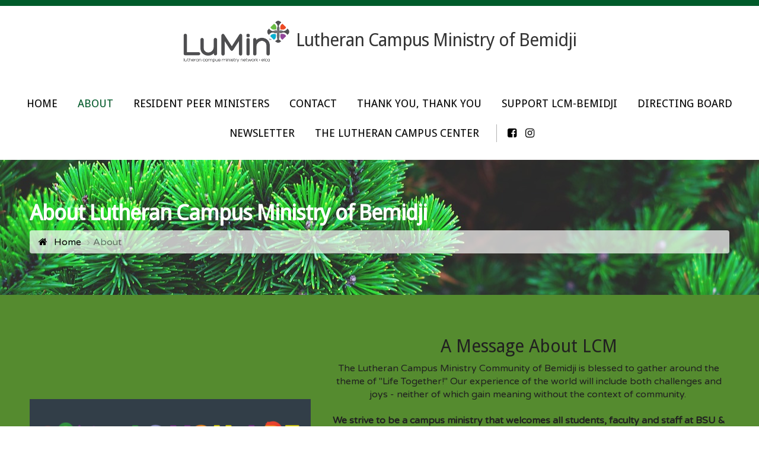

--- FILE ---
content_type: text/html; charset=utf-8
request_url: https://www.lcmbemidji.org/1_2_about.html
body_size: 19787
content:
<!DOCTYPE html>
<html lang="en" class="koTheme2">
  <head>
<!--RSS-->
<link rel="bookmark" href="data/files/lumin_emblem.png" />
<link rel="shortcut icon" href="data/files/lumin_emblem.png" />
<link rel="apple-touch-icon" href="data/files/lumin_emblem.png" /><script>var tinyMcePath="/";</script><script src="/inc/js/tinymce/embed.js" type="text/javascript"></script>
<script src="//ajax.googleapis.com/ajax/libs/jquery/1.11.3/jquery.min.js" type="text/javascript"></script>
<link href="//cdnjs.cloudflare.com/ajax/libs/font-awesome/4.7.0/css/font-awesome.min.css" rel="stylesheet" />
<link href="/inc/js/simplelightbox.min.css" rel="stylesheet" type="text/css">
<link type="text/css" rel="stylesheet" href="/inc/live.css?ver=3.1.9" />
<!-- Bootstrap -->
<link href="/inc/js/bootstrap/bootstrap3.min.css" rel="stylesheet" />
<!--Google Fonts-->
<link href="//fonts.googleapis.com/css?family=Droid+Sans|Varela+Round&amp;subset=latin,latin-ext" rel="stylesheet" type="text/css" />
<link href="/inc/js/animate.min.css" rel="stylesheet">
<!-- HTML5 shim and Respond.js for IE8 support of HTML5 elements and media queries -->
<!--[if lt IE 9]>
<script src="https://oss.maxcdn.com/html5shiv/3.7.2/html5shiv.min.js"></script>
<script src="https://oss.maxcdn.com/respond/1.4.2/respond.min.js"></script>
<![endif]-->

<style type="text/css">#website h1,#website h2,#website #content h3,#website .topmenu{font-family:"Droid Sans","Helvetica Neue",Helvetica,Arial,sans-serif}#website,#website p{font-family:"Varela Round","Helvetica Neue",Helvetica,Arial,sans-serif}.container_content{}</style>

<!--DHTML menu-->
<link href="/editor_images/menu.css" rel="stylesheet" type="text/css" />



<script>
function socialShare(id){


	var url="";

	if(id == 0)
	url="https://www.addtoany.com/share_save?linkurl="+window.location.href

	else if(id==1)
	url="https://www.facebook.com/sharer/sharer.php?u="+window.location.href;
	else if(id==2)
	url="https://twitter.com/share?url="+window.location.href+"&text="+document.title;
	else if(id==3)
	url="https://plus.google.com/share?url="+window.location.href;
	else if(id==4)
	url="https://www.linkedin.com/shareArticle?mini=true&url="+window.location.href;

	else if(id==9)
	url="mailto:?subject="+document.title+"&body="+window.location.href;


	var width=650;
	var height=450;

	window.open(url, "Share Dialog", "menubar=no,toolbar=no,resizable=yes,scrollbars=yes,width="+width+",height="+height+",top="+(screen.height/2-height/2)+",left="+(screen.width/2-width/2));






}
</script><script>var menuCaption = "Select a Page";</script><script type="text/javascript" src="/inc/js/menu.js?3.1.9"></script>
  
    <meta charset="utf-8">
    <meta http-equiv="X-UA-Compatible" content="IE=edge">
    <meta name="viewport" content="width=device-width, initial-scale=1">
	<meta name="description" content="Lutheran Campus Ministry is an organization set out to help students grow in their faith as well as provide a place for students to hang out and have fun with fellow students." />
	<meta name="keywords" content="" />
	<title>About &raquo; Lutheran Campus Ministry - Bemidji State University</title>
    
</head>
<body class="" style="background:" id="body"><link type="text/css" id="css_kColors" rel="stylesheet" href="data/template.colors.css?1689094699" /><style>#headerMenu.koMenu4 .topmenu .active a,#headerMenu.koMenu4 .topmenu a:hover {background:#fff;border-radius:4px;}#headerMenu.koMenu4 .topmenu a:hover {background:rgba(255,255,255,0.5);}  
</script>
<link rel="stylesheet" href="https://cdnjs.cloudflare.com/ajax/libs/Swiper/3.3.1/css/swiper.min.css">

<link rel="stylesheet" href="https://cdnjs.cloudflare.com/ajax/libs/Swiper/3.3.1/css/swiper.min.css"><style>
	
	.swiper-button-prev{left:0px;opacity:0;transition:0.2s all}
	.swiper-container:hover .swiper-button-prev{left:15px;opacity:1;}
	
	.swiper-button-next{right:0px;opacity:0;transition:0.2s all}
	.swiper-container:hover .swiper-button-next{right:15px;opacity:1;}
	
	.swiper-button-prev,.swiper-button-next{background-color:rgba(0,0,0,0.3);box-shadow:0 0 70px rgba(0,0,0,0.6);border-radius:50%;width:64px;height:64px;margin-top:-32px}
	.swiper-button-prev:hover,.swiper-button-next:hover{box-shadow:0 0 70px rgba(0,0,0,0.9); background-color:rgba(0,0,0,0.7);border-radius:50%;width:64px;height:64px;}
	
	</style>
  
<div id="website" class="logoCentered">

    <!-- Header with top menu and splash -->
    <div id="header">
    
   	 	<!-- Header/Menu -->
        <div id="headerMenu" class="koMenu4">
            <div class="logoHolder adminTipHolder">
                <a href="index.php" class="logo"><h2><img src="data/files/lumin_logo_screen_1617120161.png" style="border:0" id="WebsiteLogo" alt="Lutheran Campus Ministry of Bemidji" /><span>Lutheran Campus Ministry of Bemidji</span></h2></a>
            </div>
            <ul class="menuHolder topmenu"><li  ><a href="https://www.lcmbemidji.org/"><span>Home</span></a></li>
<li  class="item_active active" ><a href="1_2_about.html"><span>About</span></a></li>
<li  ><a href="1_17_resident-peer-ministers.html"><span>Resident&nbsp;Peer&nbsp;Ministers</span></a></li>
<li  ><a href="1_4_contact.html"><span>Contact</span></a></li>
<li  ><a href="1_8_thank-you-thank-you.html"><span>Thank&nbsp;You,&nbsp;Thank&nbsp;You</span></a></li>
<li  ><a href="1_5_support-lcm-bemidji.html"><span>Support&nbsp;LCM-Bemidji</span></a></li>
<li  ><a href="1_7_directing-board.html"><span>Directing&nbsp;Board</span></a></li>
<li  ><a href="1_18_newsletter.html"><span>Newsletter</span></a></li>
<li  ><a href="1_25_the-lutheran-campus-center.html"><span>The&nbsp;Lutheran&nbsp;Campus&nbsp;Center</span></a></li>
<li class="topmenuSocial"><span><a class="koSocialFacebookHover" target="_blank" href="http://www.facebook.com/LCMBemidji"><i class="fa fa-facebook-square"></i></a><a class="koSocialInstagramHover" target="_blank" href="http://instagram.com/bemidji_lcm"><i class="fa fa-instagram"></i></a></span></li></ul>
        </div>
    
        <!-- Header/Splash -->
        
        
        <div id="subpageHeaderContent" data-bgcolor="#1B5E20" class=" keditDark " style="background:#1B5E20">
        </div>
        
        
        
    </div>

    <!-- Content -->
    <div class="WxEditableArea" id="contentArea"><div data-pcid="1007" class="kedit keditDark" data-bgcolor="#0288D1" id="kpg_690" data-background="data/files/img-1884335.jpg" style="background:#0288D1 url(data/files/img-1884335.jpg) no-repeat center center;background-size:cover"><div class="keditable keditable-auto"><h1><strong><span style="color: #ffffff;">About Lutheran Campus Ministry of Bemidji</span></strong></h1>
<ol class="breadcrumb">
<li><a href="http://www.lcmbemidji.org/"> Home</a></li>
<li class="active">About</li>
</ol></div></div><div data-pcid="1001" id="kpg_583431" class="kedit keditDark" data-bgcolor="#558B2F" style="background:#558B2F">
		<div class="row rowVCenter">
		<div class="col-md-5 text-center"><img class="img-responsive center-block" src="data/files/comeasyouare.png"></div>
		<div class="col-md-7">
			<h2 class="keditable" style="text-align: center;"><span style="color: rgb(33, 33, 33);">A Message About LCM</span></h2>
			<div class="keditable" style="font-size: 16px;"><div style="text-align: center;"><span style="color: rgb(33, 33, 33);">The Lutheran Campus Ministry Community of Bemidji is blessed to gather around the theme of "Life Together!" 

Our experience of the world will include both challenges and joys - neither of which gain meaning without the context of community.&nbsp;</span></div><div style="text-align: center;"><span style="color: rgb(33, 33, 33);"><br></span></div><div style="text-align: center;"><b style="color: rgb(33, 33, 33);">We strive to be a campus ministry that welcomes all students, faculty and staff at BSU &amp; NTC to share life together. 

Your unique perspectives, identities, beliefs, and hopes are what make our community beautiful!&nbsp;</b></div><div style="text-align: center;"><span style="color: rgb(33, 33, 33);"><br></span></div><div style="text-align: center;"><span style="color: rgb(33, 33, 33);">You don't have to be a Christian, regular church attender or Bible wizard to attend! Lutheran Campus Ministry of Bemidji is an affirming, welcoming and grace-filled student group at BSU &amp; NTC. Anyone who is curious about faith &amp; spirituality is already welcome!</span></div><div style="text-align: center;"><span style="color: rgb(33, 33, 33);"><br></span></div><div style="text-align: center;"><span style="color: rgb(33, 33, 33);"><b><u>&nbsp;Wherever you are on your spiritual journey - you are welcome to join us! </u></b>We believe that the Holy Spirit is active in transforming us, our community and the world and we hope you'll join us in learning, growing, and engaging the hope of that Spirit together!</span></div></div>
		</div>
		</div>
</div><div data-pcid="1016.0" id="kpg_287233" class="kedit keditDark" data-bgcolor="#2E7D32" style="background:#2E7D32"><div class="keditable keditable-auto">
<div class="kvideo-centered"><iframe src="//www.youtube.com/embed/1sfGuQcUXX8" allowfullscreen="allowfullscreen" width="560" height="315" frameborder="0"></iframe></div>
</div></div><div data-pcid="1016" id="kpg_962922" class="kedit text-center keditDark" data-bgcolor="#558B2F" style="background:#558B2F"><div class="keditable keditable-auto">
<img class="img-responsive" src="data/files/lcmmissionvision.jpg">
</div></div><div data-pcid="1018" id="kpg_881737" class="kedit keditDark" data-bgcolor="#558B2F" style="background:#558B2F">
		
		<div class="keditable" style="font-size: 18px;"><b><div style="text-align: center;"><br></div><u style="color: rgb(33, 33, 33);"><div style="text-align: center;"><b style="color: rgba(255, 255, 255, 0.7);"><u style="color: rgb(33, 33, 33);">What does "Lutheran" mean?&nbsp;</u></b></div></u></b><div><div style="text-align: center;"><span style="color: rgb(33, 33, 33);">Lutheran Campus Ministry is connected to the Evangelical Lutheran Church in America (ELCA)! We're a part of one of the largest Christian denominations in the United States. The ELCA is a church that has a living, daring confidence in God's grace.&nbsp;</span><span style="color: rgb(33, 33, 33);">Grace is the hope, forgiveness, joy and new life that is always, always available to us in God. We believe one of the ways grace announces itself in our lives is through faith. For us, faith comes through hearing the good news of God in Jesus:&nbsp;</span></div><div style="text-align: center;"><b style="color: rgb(33, 33, 33);"><br></b></div><div style="text-align: center;"><b style="color: rgb(33, 33, 33);">We are loved unconditionally by the Holy One who created us!&nbsp;</b></div><div style="text-align: center;"><b style="color: rgb(33, 33, 33);">God has promised to meet us and be with us in hard times as well as good ones!&nbsp;</b></div><div style="text-align: center;"><b style="color: rgb(33, 33, 33);">We get to see, feel, hear and know God in stories of scripture, in our faith communities and relationships with people around us!&nbsp;</b></div><div style="text-align: center;"><b style="color: rgb(33, 33, 33);">In baptism our liberation &amp; salvation are assured so we have been set free to love and serve our neighbors!&nbsp;</b></div><div style="text-align: center;"><b style="color: rgb(33, 33, 33);">It's beause of God in Jesus that we are called into the courage to wonder, discover and boldly participate in what God is up to in the world!</b></div><div style="text-align: center;"><span style="color: rgb(33, 33, 33);"><br></span></div><div><div style="text-align: center;"><span style="color: rgb(33, 33, 33);">We welcome you to join this community of faith regardless of your age, race, gender identity, sexual orientation, ability, life experience, complexities and questions. You have a unique story that can only add to the richness of the larger story that makes up the ELCA and Lutheran Campus Ministry. You don't need to believe what we believe to belong! There is a place for you here!</span></div><div style="text-align: center;"><span style="color: rgb(33, 33, 33);"><br></span></div><div style="text-align: center;"><b><u style="color: rgb(33, 33, 33);">What is Bemidji Lutheran Campus Ministry all about?</u></b></div><div style="text-align: center;"><span style="color: rgb(33, 33, 33);">"Lutheran Campus Ministry is here to be a community of support and connection. We know college can be a tough time, especially for our spiritual lives. Our hope is to facilitate a creative, fun, life-giving and Spirit filled space for you to connect with God and others!" - Pastor Emily Papke-Larson, former Campus Pastor of LCM Bemidji.</span></div><div style="text-align: center;"><span style="color: rgb(33, 33, 33);"><br></span></div><div style="text-align: center;"><span style="color: rgb(33, 33, 33);">"Lutheran Campus Ministry is an organization set out to help students grow in their faith as well as provide a place for students to hang out and have fun with fellow students." - Pastor Jim Holthus (a.k.a. "PJ"), former Campus Pastor of LCM Bemidji.<br></span></div><div style="text-align: center;"><br></div></div></div></div>
			
</div></div>
    
    <!-- Footer -->
    <div id="footerContent" data-bgcolor="#00897B" class=" keditDark  koHeaderAutoHeight  koHeaderHide " style="background:#00897B">
    
        <div data-pcid="1251" id="kpg_113602" class="kedit text-center keditRow koZeroPadding">

<div class="kedit" id="kpg_519298" ><div class="keditable keditable-auto"><h3 class="koHeader1"><img class="no-thumbnail" src="data/files/img-170817-5922.jpg" alt="Luther's Rose" width="80" height="80">&nbsp; Lutheran Campus Ministry of Bemidji &nbsp;<img id="c7g4r036e" class="no-thumbnail" src="data/files/elca_logo.gif" alt="ELCA Logo" width="80" height="80"></h3>
<div style="text-align: center;">1221 Birchmont Drive NE, Bemidji, MN 56601</div>
<div style="text-align: center;"><a href="tel:218-751-5326">218-751-5326</a></div><div style="padding-left: 60px;">&nbsp;lutherancampusbemidji@gmail.com&nbsp;&nbsp;</div>
<div style="text-align: center;">Copyright ©2023 Lutheran Campus Ministry of Bemidji, All Rights Reserved.</div></div></div>
<div class="kedit" id="kpg_683295" data-bgcolor="rgba(255,255,255,0.3)" style="background:rgba(255,255,255,0.3)"><div class="keditable keditable-auto"><div class="footerHolder" id="keditFooterModule"><ul class="social_fa social_bw social_bwh social_footer"><a target="_blank" href="http://www.facebook.com/LCMBemidji"><i class="fa fa-facebook-square fa-2x fa-fw"></i></a><a target="_blank" href="http://instagram.com/bemidji_lcm"><i class="fa fa-instagram fa-2x fa-fw"></i></a></ul><style></style><span id="footerHitCounter">Hit counter: 25</span></div></div></div>

</div>
        
    </div>
    
</div>
<script type="text/javascript" src="/inc/js/simplelightbox.min.js"></script>
<link rel="stylesheet" href="/inc/js/basicModal.min.css">
<script src="/inc/js/basicModal.min.js"></script>
<script>


function cpanelLogin(){



}

var modalLogin = {
	body: '<h3 style="padding:0 0 5px 0;margin:0 0 30px;border-bottom:1px solid #ccc;color:#555">Oops! <small>You\'re not logged in!</small></h3><p><a href="//www.lcmbemidji.org:2083/frontend/skin/kopage/kopage.live.php?kpg[0]=L2hvbWUvbGNtYi9wdWJsaWNfaHRtbA==&kpg[1]=aHR0cHM6Ly93d3cubGNtYmVtaWRqaS5vcmc=" class="loginWithPanel btn btn-default"><img src="/editor_images/cpanel.png"><span>Click here to login<br>with your cPanel account</span></a></p> <h3 style="text-align:center;color:#777">- OR -</h3><p>Login with <a href=\"javascript:void(null)\" onclick=\"basicModal.show(modalLoginPIN)\">PIN Code</a> - enter your email address, system will send a PIN access code. Enter your email address:</p><input class="basicModal__text" type="text" name="pinEmail" placeholder="your@email.com">',
	buttons: {
		cancel: {
			title: 'Cancel',
			fn: basicModal.close
		},
		action: {
			title: 'Continue',
			fn: function(data) {

				
				if (data.pinEmail.length<1) return basicModal.error('pinEmail')

				// make AJAX call now:


				jQuery.ajax({
				 type: "POST",
				 url: "index.php",				 data: "supermode=pin-login&email="+encodeURIComponent(data.pinEmail.trim()),//
				 success: function(a){



						if(a == 'OK'){

							//refreshWindow();
							//basicModal.close()
							basicModal.show(modalLoginPIN)

						}else if(a == 'EMAIL'){

							basicModal.error('pinEmail')

						} else{
							alert(a);
						}

					}
				});


				//console.log(data)
				//basicModal.close()

			}
		}
	}
}

var modalLoginFTP = {
	body: '<h3 style="padding:0 0 5px 0;margin:0 0 30px;border-bottom:1px solid #ccc">Login <small> with your Username and Password</small></h3><input class="basicModal__text" type="text" name="pinUsername" placeholder="Login"><input class="basicModal__text" type="password" name="pinPassword" placeholder="Password">',
	buttons: {
		cancel: {
			title: 'Cancel',
			fn: basicModal.close
		},
		action: {
			title: 'Continue',
			fn: function(data) {

				if (data.pinUsername.length<1) return basicModal.error('pinUsername')
				if (data.pinPassword.length<1) return basicModal.error('pinPassword')

				// make AJAX call now:


				jQuery.ajax({
				 type: "POST",
				 url: "index.php",
				 data: "supermode=pin-login&iSplashTheme=kopage3&iSplash=1&iSplashElement="+"&pageMenuId=1&pageId=2&pin-username="+encodeURIComponent(data.pinUsername.trim())+"&pin-password="+encodeURIComponent(data.pinPassword.trim()),
				 success: function(a){

						if(a == 'OK'){


							var inLocation=window.location.toString();

							if(inLocation.indexOf('?')>0)
							inLocation+='&';
							else
							inLocation+='?';

							window.location.href=inLocation+'open=info-login';

						}else{

							basicModal.error('pinPassword');

							if(a!='FTP-LOGIN-ERROR')
							alert(a);

						}

					}

				});


			}
		}
	}
}

var modalLoginPIN = {
	body: '<h3 style="padding:0 0 5px 0;margin:0 0 30px;border-bottom:1px solid #ccc">Enter your PIN Code</h3><p>System just sent an email with PIN-code, please check SPAM folder too. Enter your PIN-code to login:</p><input class="basicModal__text" type="text" name="pinCode" placeholder="6-digit PIN code">',
	buttons: {
		cancel: {
			title: 'Cancel',
			fn: basicModal.close
		},
		action: {
			title: 'Continue',
			fn: function(data) {

				if (data.pinCode.length<1) return basicModal.error('pinCode')

				// make AJAX call now:


				jQuery.ajax({
				 type: "POST",
				 url: "index.php",
				 data: "supermode=pin-login&iSplashTheme=kopage3&iSplash=1&iSplashElement="+"&pageMenuId=1&pageId=2&pin-code="+encodeURIComponent(data.pinCode.trim()),//
				 success: function(a){



						if(a == 'OK'){


							var inLocation=window.location.toString();

							if(inLocation.indexOf('?')>0)
							inLocation+='&';
							else
							inLocation+='?';

							window.location.href=inLocation+'open=info-login';

						}else{

							basicModal.error('pinCode')
							//alert(a);

						}

					}
				});


			}
		}
	}
}


</script>
<script src="/inc/js/jquery.parallax.js"></script>
<script>$(".parallax-window").parallax();/* var orgElementPos = $("#headerMenu").offset(); orgElementTop = orgElementPos.top+20;$(window).bind("scroll",function(){if($(window).scrollTop()>orgElementTop){$("#header").addClass("is-fixed")}else{$("#header").removeClass("is-fixed")}});*/</script>
<script type="text/javascript">if(!window.shoppingCart){eval("function shoppingCart(a,b){if('' != ''){window.location.href=\"index.php?p=\";}else{alert('There is no Shopping Cart Defined Here!')}}")}</script> 
<script type="text/javascript" id="jsMenusSetup">ddlevelsmenu.setup("1", "topbar","0","0");jQuery(function(){})</script>
</body>
</html>

--- FILE ---
content_type: text/css
request_url: https://www.lcmbemidji.org/inc/live.css?ver=3.1.9
body_size: 84057
content:
/* old style_extra.css contents */




.phide {position:absolute;top:-1000px;left:-1000px;}
.middleItemSpaces {margin:0 2px 0 3px}

/*.shopPhotoBox {}
.shopPhotoBox:after {clear: both; display: block; height: 0; content: " "; visibility: hidden;}
.shopPhotoBoxMain {border:1px solid #d1d1d1;min-height:140px;width:190px;background:#f2f2f2;}
.shopPhotoBoxSmall {background:#f2f2f2;border:1px solid #d1d1d1;width:60px;min-height:60px;margin:3px 3px 0 0;display:block;float:left}*/

/*.shopPhotoBox a {display:block;}
.shopPhotoBox a img {max-width:100px;}
.shopPhotoBoxMain {width:auto;float:left;border:1px solid blue;padding:10px;background:#eee}
.shopPhotoBoxMainThumbs {max-width:100px;float:left;border:1px solid blue;padding:10px;background:#eee}
.shopPhotoBoxSmall {border:1px solid red;padding:10px;background:#000}
*/


#website .shopPhotoBoxMainThumbs {text-align:right; }
#website .shopPhotoBoxMainThumbs a img {margin:0;padding:0}
#website .shopPhotoBoxMainThumbs a {width:75px; background:#eee; margin:0 10px 10px 0;display:block; float:right; clear:both}
#website .shopPhotoBoxMainThumbs {margin:0;padding:0; overflow:auto}

.shopProductDescription {padding:10px;}
.shopProductPrice {margin:0 10px;}
.shopProductOptions {margin: 20px auto;}

.shopRelatedBox {clear: both; padding: 15px 30px 15px 88px; font-size: 13px; border-top: 1px solid #d1cdcd; ;}
.shopRelatedBox:after {clear: both; display: block; height: 0; content: " "; visibility: hidden;}

.shopRelatedBox h4 {float: left; width: 150px; margin-left: -58px;padding-right:15px; padding-top: 16px; font-weight: bold; text-align: right;}
.shopRelatedBox a { position:relative;}
.shopRelatedBox a span { display:none; position:absolute; width:160px;left:-1px;bottom:105%;border:1px solid #000;padding:10px;background:#333;color:#fff;}
.shopRelatedBox a:hover span {display:block}

.shop-box{padding:15px}
.shop-box a{display:block;text-decoration:none!important}
.shop-box img{width:100%;margin-bottom:20px;}
.shop-box:hover{transition:0.15s all;box-shadow:2px 2px 35px rgba(0,0,0,0.2);padding:15px;position:relative}
.shop-box:hover a {text-decoration:none}

.whiteShadowContainer {padding:0; margin:0; background-color: #fff; box-shadow: 0 1px 3px rgba(34,25,25,0.4); -moz-box-shadow: 0 1px 2px rgba(34,25,25,0.4); -webkit-box-shadow: 0 1px 3px rgba(34,25,25,0.4); color:#333}
.whiteShadowContainer a:not(.btn) { color:#000}
.whiteShadowContainer label a {text-decoration:underline}

#content .whiteShadowContainer p { color:#333}
.whiteShadowContainer h3, .whiteShadowContainer table th { color:#333;margin:0}
.whiteShadowContainer:after {clear: both; display: block; height: 0; content: " "; visibility: hidden;}

.whiteShadowContainer .breadcrumb {background:none;border:none;margin:0}

.thumbBar,.thumbBarEmpty {margin: 0; padding: 10px 15px; background-color: #f2f2f2;}
.thumbBar:after,.thumbBarEmpty:after {clear: both; display: block; height: 0; content: " "; visibility: hidden;}
#content .thumbBar p {margin:0;overflow: hidden; word-wrap: break-word;font-size:13px;  color:#333;}
.thumbBarEmpty {background-color: #fff; padding: 6px}

.thumbTitle {padding: 20px; border-bottom: 1px solid #d1cdcd; clear:both;}
.thumbTitle .thumbTitleImage {float: left; margin-right: 9px; width: 50px;}
.thumbTitle .thumbTitleImage img {display: block; width: 50px; height: 50px;}

.thumbTitle h3 {font-size: 23px; line-height: 1em; margin-bottom: 2px;}
.thumbTitle h3 a {text-decoration: none; color:#333}
.thumbTitle h3 a:hover {text-decoration: underline;}

.thumbTitle p {display:block; clear:both; margin: 10px 0 0;}
.thumbTitle .fb-like {margin-top:-2px;}

.thumbList {margin: 15px auto;}
.thumbList#shopItemsGallery {margin:0 auto;}
.thumbList li {margin-left:0}

.thumb {position:relative; float:left; width: 161px; margin:0 5px 15px 0; padding:15px 15px 0; font-size:12px}

.thumb .thumbBadge {position: absolute; z-index: 2; top:0/* -15px*/; left:0;/* -15px*/; width: 110px; height: 110px; overflow: hidden;}
.thumb .thumbBadge strong {position: absolute; z-index: 2; top: 19px; left: -28px; width: 125px; height: 22px; padding-top: 8px; text-align: center; font-size: 11px; color: #524d4d; background-color: #f2f0f0; overflow: hidden; -webkit-transform: rotate(-45deg); -moz-transform:  rotate(-45deg); -o-transform: rotate(-45deg); -ms-transform: rotate(-45deg);}

.thumb .thumbLink {position: relative; }
.thumb .thumbLink:hover {text-decoration: none;}
.thumb .thumbLink img {/*max-width: 192px;*/}

.thumb .thumbImage { /*background-color: #f2f0f0;*/}
.gallery-box .thumbImage {margin-bottom:10px;display:block;}
.shop-box .thumbImageWithBottomSpace {margin-bottom:10px;display:block;}


.thumb .thumbDesc {margin: 10px 0 5px; overflow: hidden; word-wrap: break-word;}
.thumb .thumbBar {margin: 0 -15px;}
.thumb a.thumbBar {display:block;color:#666;text-decoration:none;}
.thumb a.thumbBar:hover {background:#e0e0e0}

.cart-box.thumb {width:auto;float:none;}
.cart-box.thumb .thumbBar {margin-top:15px;}
.cart-box .thumbImage {margin-right:15px;}

#infscr-loading {
  text-align: center;
  z-index: 100;
  position: fixed;
  left: 45%;
  bottom: 40px;
  width: 200px;
  padding: 10px;
  background: #000;
  opacity: 0.8;
  color: #FFF;
  -webkit-border-radius: 10px;
     -moz-border-radius: 10px;
          border-radius: 10px;
}

/*shop*/
.categoryHeader {margin-bottom:30px;}



/* Comments */

#commentListDiv {clear:both; margin:20px 0}

#commentItemSubmit{padding:0;margin:0;margin-top:10px;padding-top:10px;}

#commentItemSubmit input {

	float:right;
	font-weight:bold;
	color: #000;
	padding: 5px 10px;
	background: -moz-linear-gradient(top,#ffffff 0%,#ffffff 50%,#d6d6d6);
	background: -webkit-gradient(linear, left top, left bottom, from(#ffffff),color-stop(0.50, #ffffff),to(#d6d6d6));
	border-radius: 5px;
	-moz-border-radius: 5px;
	-webkit-border-radius: 5px;
	border: 1px solid #999;


}

#commentItemSubmit input:hover { border-color:#000;}
#commentItemSubmit input:active {

	color: #fff;
	background: -moz-linear-gradient(top,#080808 0%,#333333);
	background: -webkit-gradient(linear, left top, left bottom, from(#080808),to(#333333));

}




#commentItemSubmit span{display:block;margin:5px 0}


.commentItemCheck{float:left;margin-bottom:15px}



.commentItem textarea{

height:100px;
overflow:auto;
width:100%;

}
.commentItem label { float:none; }
#commentItemSubmit input { width:auto;}
.commentItem textarea, .commentItem input {

	width:100%; text-indent:7px; float:none;
	padding:7px 0; display:block; font: normal 12px Verdana, Geneva, sans-serif;
	border-radius: 5px;
	-moz-border-radius: 5px;
	-webkit-border-radius: 5px;
	border: 1px solid #999; color:#555;

	-moz-box-shadow:0px 1px 3px rgba(000,000,000,0),inset 2px 2px 0px rgba(230,230,230,1);
	-webkit-box-shadow:	0px 1px 3px rgba(000,000,000,0),inset 2px 2px 0px rgba(230,230,230,1);


}

input.commentCaptcha{width:80px;float:right}
img.commentCaptcha{float:right;display:block; margin:5px;}

#commentItemCaptcha.commentItemCaptchaAudio{width:135px}

.commentCaption{padding:3px;padding-top:8px;width:250px}
.commentItem{display:block;float:none;overflow:hidden}

#commentItemDiv{padding:0;}
#commentItemDiv fieldset {border:0;padding:0; background:none; width:auto; float:none}

/*#commentListItem{background-color:#FFF;background-image:url(editor_images/admin_14.jpg);background-repeat:repeat-x;background-position:top;border:1px solid #CCC;margin-bottom:5px;color:#000}

#commentListItem span{display:block;background-image:url(editor_images/CommentQuote.gif);background-repeat:no-repeat;background-position:10px 10px;padding:15px;padding-left:45px;border-bottom:1px solid #999;border-left:1px solid #FFF;border-right:1px solid #999}*/
#commentListItem{margin-bottom:20px;}

#commentListWroteItem img{display:block; float:left; margin-right:10px;}
#commentListWroteItem{margin-bottom:5px;font-size:14px; background:#F2F2F2; color:#000;

	border-radius: 5px;
	-moz-border-radius: 5px;
	-webkit-border-radius: 5px;

border:1px solid #DFDFDF; padding:10px; line-height:50px}

/*#commentListWroteItem a:link,#commentListWroteItem a:visited,#commentItemDiv a,#admin .mlink a:hover{color:#000;}*/

#commentListCommentItem{

	display:block;background:url(editor_images/quote.png) 10px 0 no-repeat;padding:15px 15px 15px 65px; overflow:auto;

	font-size:12px; }

#commentListDateItem{float:right;font-size:11px;}

#commentListAdminMenu{display:inline;position:relative;left:-45;top:10;background-color:#CCC}

#commentListNoItem{padding:10px;text-align:center;font-size:14px}

#commentListAdminMenu #commentListAdminMenuItem,#commentListAdminMenu a:link,#commentListAdminMenu a:visited{display:inline;padding:3px;border:1px solid #000;text-decoration:none;color:#000;background-image:url(editor_images/admin_01.jpg);background-repeat:repeat-x;margin-right:1px}

#commentListAdminMenu a:hover{text-decoration:none;color:#FFF;background-image:url(editor_images/admin_06.png);background-repeat:repeat-x}

input.commentsName {display:none}

.form-horizontal textarea {min-height:150px;}


/*light shadows on alert messages*/
.alert-info {-webkit-box-shadow:0 0 2px #bce8f1;-moz-box-shadow:0 0 2px #bce8f1;box-shadow:0 0 2px #bce8f1;}
.alert-error {-webkit-box-shadow:0 0 2px #eed3d7;-moz-box-shadow:0 0 2px #eed3d7;box-shadow:0 0 2px #eed3d7;}
.alert-success {-webkit-box-shadow:0 0 2px #d6e9c6;-moz-box-shadow:0 0 2px #d6e9c6;box-shadow:0 0 2px #d6e9c6;}

.alert-corner-btn {float:right;margin-right:-25px}

.fixed-top{position:fixed;top:5px;left:5px;right:5px;z-index:1030;}

/*twipsy/tooltips*/
.twipsy{display:block;position:absolute;padding:5px;font-size:11px;z-index:999}
.twipsy.above .twipsy-arrow{bottom:0;left:50%;margin-left:-5px;border-left:5px solid transparent;border-right:5px solid transparent;border-top:5px solid #000000}
.twipsy.left .twipsy-arrow{top:50%;right:0;margin-top:-5px;border-top:5px solid transparent;border-bottom:5px solid transparent;border-left:5px solid #000000}
.twipsy.below .twipsy-arrow{top:0;left:50%;margin-left:-5px;border-left:5px solid transparent;border-right:5px solid transparent;border-bottom:5px solid #000000}
.twipsy.right .twipsy-arrow{top:50%;left:0;margin-top:-5px;border-top:5px solid transparent;border-bottom:5px solid transparent;border-right:5px solid #000000}
.twipsy-inner{padding:10px 15px;color:#CCC;max-width:200px;text-decoration:none;-webkit-border-radius:4px;-moz-border-radius:4px;border-radius:4px;-webkit-box-shadow:0 5px 10px rgba(0, 0, 0, 0.2);-moz-box-shadow:0 5px 10px rgba(0, 0, 0, 0.2);box-shadow:0 5px 10px rgba(0, 0, 0, 0.2);font-size:12px; font-family:Arial, Helvetica, sans-serif;background:rgb(19,19,19);background:-moz-linear-gradient(top,  rgba(19,19,19,1) 0%, rgba(84,84,84,1) 100%);background:-webkit-gradient(linear, left top, left bottom, color-stop(0%,rgba(19,19,19,1)), color-stop(100%,rgba(84,84,84,1)));background:-webkit-linear-gradient(top,  rgba(19,19,19,1) 0%,rgba(84,84,84,1) 100%);background:-o-linear-gradient(top,  rgba(19,19,19,1) 0%,rgba(84,84,84,1) 100%);background:-ms-linear-gradient(top,  rgba(19,19,19,1) 0%,rgba(84,84,84,1) 100%);background:linear-gradient(top,  rgba(19,19,19,1) 0%,rgba(84,84,84,1) 100%);filter:progid:DXImageTransform.Microsoft.gradient( startColorstr='#131313', endColorstr='#545454',GradientType=0 )}
.twipsy-arrow{position:absolute;width:0;height:0}

.fade{-webkit-transition:opacity 0.15s linear;-moz-transition:opacity 0.15s linear;-ms-transition:opacity 0.15s linear;-o-transition:opacity 0.15s linear;transition:opacity 0.15s linear;opacity:0}
.fade.in{opacity:1}


#adminToolbar{position:fixed;top:0;right:0;padding:5px;z-index:9998}
#adminToolbar button{position:relative;z-index:2}

#adminToolbarControlsOverlay{opacity:0.5;height:40px;z-index:1;background:#000;

border-radius: 0px 0px 0px 5px;
-moz-border-radius: 0px 0px 0px 5px;
-webkit-border-radius: 0px 0px 0px 5px;

-webkit-box-shadow: 0px 0px 5px rgba(50, 50, 50, 0.75);
-moz-box-shadow:    0px 0px 5px rgba(50, 50, 50, 0.75);
box-shadow:         0px 0px 5px rgba(50, 50, 50, 0.75);

background:url(editor_images/bg.jpg) center center;opacity:1;padding-left:10px;
position:absolute;left:0;right:0;top:0;}
#adminToolbarControls{z-index:2;position:relative;margin:0 5px 2px 3px;}

/* admin helpers on page frontend: START */

.adminTip {display:none}


.adminTipHolder {position:relative}
.adminTipHolder .adminTip {

 border-radius:5px;
 opacity:0.5; box-shadow:0 0 20px rgba(0,0,0,0.7),0 0 0 5px rgba(0,0,0,0.2);

position:absolute;color:#fff;top:10px;left:10px;

z-index:2;

display:none;

 }
.adminTipHolder .adminTip i {margin-right:5px;}
.adminTipHolder:hover .adminTip {display:block}
.adminTipHolder .adminTipRight {right:5px;left:auto}

.adminTipHolder .adminTip span.adminTipInfo {

	/*position:absolute;display:none;background:#f5f5f5; color:#666;padding:5px 5px;left:10px;margin: 0; text-align:center; font-size:10px; text-decoration:none;text-shadow:none;line-height:11px;border:1px solid #ccc;width:100px*/

	position:absolute;display:block;left:0px;background:rgba(255,255,255,0.9);font-size:12px;line-height:14px;padding:10px 10px;
	top:35px;border-radius:5px;box-shadow:0 0 20px rgba(0,0,0,0.7);color:#000;text-shadow:none;

	display:none;opacity:0;

	/*F90*/}
.adminTipHolder .adminTip:hover span.adminTipInfo {display:block;opacity:1;transition: 0.5s;text-decoration:none}

.adminTipHolder .adminTip:hover {
    transition: 0.5s;
    opacity:1;
}

.adminTip li {font-size:12px;text-align:left;}

.adminTip .btn,.adminTip.btn{padding:5px 10px;font-size:12px;line-height:20px;font-family:"Helvetica Neue", Helvetica,Arial,sans-serif}

ul.adminTip{top:5px;left:5px;position:absolute;margin:0;padding:0;list-style:none}
ul.adminTip li{display:block;float:left;margin-right:10px;display:none;}
ul.adminTip li.adminTipMain, ul.adminTip:hover li{display:block;}
ul.adminTip a.adminTip{position:relative;top:auto;left:auto;}

/* admin helpers on page frontend: END */

.twipsy-arrow {display:none}


.horizontalContact .row-fluid .controls {display:block;float:none;clear:both;padding:0 15px;margin:0;}
.horizontalContact .row-fluid .controls .span6, .horizontalContact .row-fluid .controls .span8 {width:90%;}
.horizontalContact .row-fluid .control-group > label{float:left;width:auto;padding:5px 15px 0;}
.horizontalContact .row-fluid .form-actions{padding-left:15px}


.social,.social_fa{list-style:none;padding:0;margin:0;overflow:auto;text-align:center}.social li,.social_fa li{position:relative;display:inline-block;}.social a{display:block;width:32px;height:32px;line-height:32px;text-indent:-9999px;background:url(editor_images/sprite.png) -32px -127px no-repeat;margin:0 3px 0 0}
.social a:hover{/*-webkit-transform: rotate(-1deg) scale(1.1);-moz-transform:rotate(-1deg) scale(1.1) ;*/}

.social_fa a {display:inline-block;background:#CCC;margin:0 3px 3px 0;text-align:center;padding:3px 0px 0px;border-radius:5px}

.social_fa.social_footer a {background:none;padding:0;margin:0;}

.social_footer,social_left{text-align:left}.social a.buttonFacebook,.social_bwh a.buttonFacebook:hover{background-position:-32px -127px}.social_bw a.buttonFacebook{background-position:-32px -158px}.social a.buttonTwitter,.social_bwh a.buttonTwitter:hover{background-position:-64px -127px}.social_bw a.buttonTwitter{background-position:-64px -158px}.social a.buttonGPlus,.social_bwh a.buttonGPlus:hover{background-position:-96px -127px}.social_bw a.buttonGPlus{background-position:-96px -158px}.social a.buttonYouTube,.social_bwh a.buttonYouTube:hover{background-position:-128px -127px}.social_bw a.buttonYouTube{background-position:-128px -158px}.social a.buttonInstagram,.social_bwh a.buttonInstagram:hover{background-position:-160px -127px}.social_bw a.buttonInstagram{background-position:-160px -158px}

/* Bottom Bar */
/*#kopageBar a {color: #333}#kopageBar a:hover {color: #000}*/
.kopageBarOverlay{background:rgba(0,0,0,0.3);position:fixed;margin:auto;top:0;left:0;z-index:999998;width: 100%;height:100%;display:block;overflow:hidden;z-index:65500;display:none;}
.kopageBarWindow{display:none;position:fixed;z-index:65501;bottom:0;right:0;top:0;border:0;padding:0;background:#fff;width:400px;box-shadow:0 0 20px rgba(0,0,0,0.5);}
.kopageBarClose{display:block;position:absolute;top:0;left:0;cursor:pointer;line-height:50px;text-align:center;font-size:30px;background:rgba(0,0,0,0.2);color:#fff;width:50px;height:50px}
.kopageBarClose:hover{color:#fff;background:rgba(0,0,0,0.5);}
.kopageBarHeader{font-size:16px;font-weight:bold;top:0;left:0;;padding:0 20px 0 70px;background:none;color:#fff;text-shadow:1px 1px 2px rgba(0,0,0,0.5);line-height:50px;height:50px;}
.kopageBarHeader a.btn {text-shadow:none;position:absolute;top:8px;right:8px}
#kopageBar .koBgHover3:hover{color:#fff}

.kopageBarContent{padding:0;width:400px;background:#fff;position:fixed;top:50px;bottom:0;right:0;}
a.kopageBarPowered{font-size:10px;color:#666;padding:3px 10px;position:absolute;background:#fff;width:auto;bottom:0px;line-height:10px;right:10px;text-decoration:none}
a.kopageBarPowered:hover{color:#000;}

/* Sitemap START */

ul.sitemap,
ul.sitemap ul {
  list-style:none;
  margin:0;
  padding:0;

}

ul.sitemap{float:left;min-width:50%}

ul.sitemap ul {
  margin-left:10px;
  position:relative;
  margin-top:10px;
  padding-top:10px;
}

ul.sitemap ul:before {
  content:"";
  display:block;
  width:0;
  position:absolute;
  top:0;
  bottom:0;
  left:0;
  border-left:1px solid;
}

ul.sitemap li {
  margin:0;
  padding:10px 12px;
  font-size:14px;
  line-height:20px;
  font-weight:bold;
  position:relative;
}
#website ul.sitemap li a {padding:10px 15px;border:1px solid grey;background:#fefefe;background:linear-gradient(to top,#fefefe 0%,#ffffff 50%,#eee 100%);border-radius:3px;text-decoration:none;color:#666;box-shadow:inset 2px 2px 0 #fff;}
#website ul.sitemap li a:hover {background:#ccc;background:linear-gradient(to top,#eee 0%,#eee 50%,#ccc 100%);box-shadow:inset 1px 1px 0 #fff, 0 0 10px rgba(0,0,0,0.5);transition:0.3s}

ul.sitemap ul li:before {
  content:"";
  display:block;
  width:10px;
  height:0;
  border-top:1px solid;
  position:absolute;
  top:20px;
  left:0;
}

ul.sitemap ul li:last-child:before {
  height:auto;
  top:20px;
  bottom:0;
  /*background:#fff;*/
}

/* Sitemap END */

#SearchResult li a, .galleryList li a {display:inline-block;padding:10px 0;text-align:left; list-style:square}
.galleryList li {list-style:square}


@media (max-width: 767px) {

	div#content  { display: table; }
	div.span8.pagecontent { display: table-header-group; }
	div.span4.sidebarLeft  { display: table-footer-group; }

	div#splash,div.WxEditableArea{}
	div#splash{text-align:center}
  	div.span8.topmenuHolder{display:none}

}

div.keditModuleEditPlaceholder{height:200px;max-height:200px;overflow:hidden}
div.keditPlaceholderEdit{z-index:65000;right:0;left:0;color:#fff;padding:70px;font-size:18px;text-align:center;position:absolute;top:0;bottom:0;border:25px solid rgba(0,0,0,0.5);background:rgba(0,0,0,0.7);}
div.keditPlaceholderEdit a {color:#eee;text-decoration:underline}
div.keditPlaceholderEdit a.keditPlaceholderEdit {color:#eee;text-decoration:none;border:1px solid #ccc;padding:3px 10px;}
div.keditPlaceholderEdit a.keditPlaceholderEdit:hover {background:#ccc;color:#fff;}
div.keditPlaceholderEdit a i.icon-white {margin-top:5px;}


#mobileMenuBodyHolder.menuOverlay{overflow:hidden;position:fixed;top:0;left:0;right:0;bottom:0}
#mobileMenuBodyHolder.menuSlide{position:relative;left:75%;right:0;box-shadow: 0 0 10px 10px rgba(0,0,0,0.3);
 -webkit-box-shadow: 0 0 10px 10px rgba(0,0,0,0.3);}

.mobileMenuOpen_Body{height:100%;overflow:hidden;overflow-y:scroll;}

.mobileMenuOpen,.mobileMenuOpen:hover,.mobileMenuClose,.mobileMenuClose:hover{display:block;text-align:center;position:fixed;z-index:99999;top:0;left:0;font-size:20px;line-height:20px;width:50px;height:50px;line-height:50px;padding:0;color:#fff;text-decoration:none;/*border:3px solid #fff;border-radius:100px;box-shadow:0 0 10px rgba(0,0,0,0.5);-webkit-box-shadow:0 0 10px rgba(0,0,0,0.5);*/background:#000}

.mobileMenuClose{display:none}
.mobileMenuClose,.mobileMenuClose:hover{top:0;left:auto;right:25%;margin-right:-50px}

#mobileMenuHolder{display:none;position:absolute;;top:0;left:0;right:25%;margin:0;padding:0;background:#fff;}

.mobileMenu{margin:0;padding:0}
.mobileMenu li{display:block;margin:0;}
.mobileMenu li a{display:block;color:#222;font-size:16px;line-height:30px;padding:10px 25px 10px 15px;border-bottom:1px solid #eee;word-wrap: break-word; text-decoration:none;}
.mobileMenu li a:hover{text-decoration:none;display:block;color:#222;background:#f8f8f8;}
.mobileMenu li a.mobileActive{font-weight:bold; background:#eee}
.mobileMenu li a i{margin:8px 0 0 20px;opacity:0.5;display:inline}
.mobileMenu li a:hover i{opacity:1}
.mobileMenu li li a i{margin:2px 10px 0 0;}

.kvideo-centered {
	position: relative;
	padding-bottom: 56.25%; /* 16:9 */
	padding-top: 25px;
	height: 0;
	background:#eee;
	background-image:url(editor_images/video.png);
	background-position: center center;
	background-repeat:no-repeat
}
.kvideo-centered iframe {
	position: absolute;
	top: 0;
	left: 0;
	width: 100%;
	height: 100%;
}

/*map*/
.kmapHolder{
	background:#eee;
	background-image:url(editor_images/mapdrop.png);
	background-position: center center;
	background-repeat:no-repeat;
	box-shadow: inset 0 0 0 10px rgba(0,0,0,0.03)
}

.row-full-width {padding:80px}

.galleria{height:200px;overflow:hidden;margin:0 auto;}
.galleriaLoading{background:#000 url(inc/js/galleria/classic-loader.gif) center center no-repeat;opacity:0.5;}
.galleriaLoading img,.galleriaLoading span,.galleriaLoading a{opacity:0;}
.galleriaLayer { width:100%;height:100%;display:block}
.galleriaLayer span {color:#fff;padding:15px;display:block;width:50%;background:rgba(0,0,0,0.5);position:absolute;bottom:0;left:0;}
.galleriaLayer:hover span {background:rgba(0,0,0,0.8);}
.galleriaLayer.lightbox span {opacity:0}

.galleriaShadow {box-shadow:0px 0px 20px rgba(0,0,0,0.5);}
.galleriaBorder {border:5px solid white;}
.galleriaBorderBlack {border:5px solid black;}
.galleriaBorderRound {border-radius:7px}

.rss_title {font-size:22px;margin-bottom:10px;}
.rss_date {margin:-10px 0 20px;}
.rss_desc {font-size:14px;padding-bottom:50px}

.scrollToContent{text-align:center;padding:30px 0 60px;}
.scrollToContent a {outline:none;padding:5px;-webkit-border-radius: 50px;-moz-border-radius: 50px;border-radius: 50px;text-indent:0;color:#fff;display:inline-block;text-decoration:none;text-align:center;background:rgba(0,0,0,0.2);}
.scrollToContent a span {padding:16px 5px 0;border:2px solid #fff;display:block;border-radius:50px;-webkit-border-radius: 50px;-moz-border-radius: 50px;min-width:40px;min-height:34px;}
.scrollToContent a span i {vertical-align:central;height:12px;line-height:12px}
.scrollToContent a:hover {background:rgba(0,0,0,0.5);box-shadow:0 0 30px rgba(0,0,0,0.5)}

#spinnerHolder{text-align:center;}
#k_spinner {background:rgba(0,0,0,0.5);padding:5vw;display:inline-block;border-radius:100vw;margin-top:30vh;box-shadow:0 0 50px rgba(0,0,0,0.5)}
#k_spinner img {height:10vw;width:10vw;}


a.moduleNewItemButton{white-space: normal;display:block;height:100%;width:100%;float:left;
font-size:2vw;line-height:20vw;display:table-cell;padding:0 1vw}

a.moduleNewItemButton span {
  display: inline-block;
  vertical-align: middle;
  line-height: normal;padding:0;margin:0;
}


.koSwitch input {
  cursor: pointer;
  height: 100%;
  opacity: 0;
  position: absolute;
  width: 100%;
  z-index: 100;
}
/* Container */

.koSwitch {
  height: 30px;
  position: relative;
  /*width: 65px;*/
  line-height: 1em;
  overflow: hidden;
  border-radius: 50px;
}

/* Background unchecked */

.koSwitch label {
  background: #e9513a;
  background:rgba(255,255,255,0.3);
  border-radius: 50px;
  display: block;
  height: 100%;
  width: 100%;
  position: relative;


  height: 2.75em;
  width: 5.5em;

  -moz-transition: background-color .2s;
  -ms-transition: background-color .2s;
  -o-transition: background-color .2s;
  -webkit-transition: background-color .2s;
  transition: background-color .2s;
}
.koSwitchLive .koSwitch label{background:#ccc}

.koSwitchLabel label {display:block;font-size:14px;clear:both;color:#000;font-weight:normal}
.koSwitchLabel small {display:block;font-size:12px;color:rgba(0,0,0,0.5)}
/* Slider unchecked */

.koSwitch label div {
  background: #fff;
  border-radius: 50px;
  display: block;
  height: 2.25em;
  left: .25em;
  position: absolute;
  top: .25em;
  width: 2.5em;
  z-index: 3;
  -moz-transition: 0.15s cubic-bezier(0.175, 0.285, 0.2, 1.275) all;
  -ms-transition: 0.15s cubic-bezier(0.175, 0.285, 0.2, 1.275) all;
  -o-transition: 0.15s cubic-bezier(0.175, 0.285, 0.2, 1.275) all;
  -webkit-transition: 0.15s cubic-bezier(0.175, 0.285, 0.2, 1.275) all;
  transition: 0.15s cubic-bezier(0.175, 0.285, 0.2, 1.275) all;
}

/* Slider on touch */
.koSwitch:active label div {
  /*box-shadow:0 0 25px rgba(0,0,0,0.5);
  width: 2.5em;  transform: scale(1.25, 1.25);
*/

width:3em;

}
/* Vertical lines on slider */

.koSwitch label div:before {
  background: #e0dcdd;
  bottom: 0;
  box-shadow: -.33em 0 0 0 #e0dcdd, .33em 0 0 0 #e0dcdd;
  content: '';
  display: block;
  height: 32%;
  top: 0;
  left: 0;
  margin: auto;
  position: absolute;
  right: 0;
  width: 5%;
  -moz-transition: all .2s;
  -ms-transition: all .2s;
  -o-transition: all .2s;
  -webkit-transition: all .2s;
  transition: all .2s;
}

/* Subtle switch hover */

.koSwitch:hover label div:before {
  background: #c7c3c4;
  box-shadow: -.33em 0 0 0 #c7c3c4, .33em 0 0 0 #c7c3c4;
  -moz-transition: all .2s;
  -ms-transition: all .2s;
  -o-transition: all .2s;
  -webkit-transition: all .2s;
  transition: all .2s;
}
/* Icon styles */

.koSwitch i {
  font-size: 1.5em;
  position: relative;
  line-height: 1em;
  z-index: 2;
}

.koSwitch i.fa-check {
  color: #165CB2;
  left: 15%;
  top: 25%;
}

.koSwitch i.fa-times {
  color: #c72f18;
  color: #bbb;
  left: 30%;
  top: 23%;
}
#admin .koSwitch label {
  background: linear-gradient(to bottom, #FF3019 0%, #CF0404 100%) repeat scroll 0% 0%;
  font-size: 1em;
}

#admin .koSwitch i.fa-times {
  color: #c72f18;
}

/* Checked States */

.koSwitch input:checked~label,#admin .koSwitch input:checked~label {

	background: #1865C5;
	background: linear-gradient(to bottom, #36A8F3 0%,#37ACF5 4%,#1865C5 100%);
	transition: background-color .2s;

}.koSwitch.koSwitchDark input:checked~label {
  background:rgba(255,255,255,0.1);
}
.koSwitch.koSwitchDark i.fa-check {
  color: #fff;
}

.koSwitch input:checked~label div {
  left: auto;right:.25em;;/* 3.25em;*/
}

.koSwitchInput .koSwitchMore{display:none;right:65px;top:10px;position:absolute;background:rgba(255,255,255,0.7);border-radius:50px;
top: 50%;
transform: translateY(-50%);}

.koSwitchInput .kSwitchMore{display:none;right:0;top:0;position:absolute;z-index:10;background:rgba(255,255,255,0.7);border-radius:50px;}

.koSwitchInput {padding:5px;text-align:left;clear:both;overflow:auto;}
.koSwitchInput.koSwitchLive{text-align:left;clear:both;padding:0;background:rgba(255,255,255,1.0);padding:10px;position:relative;margin-bottom:1px}
.koSwitchInput.koSwitchLive:hover{background:rgba(255,255,255,1.0);}
.koSwitchInput.koSwitchLive:hover .koSwitchMore,
.koSwitchInput.koSwitchLive:hover .kSwitchMore{display:block}

.koSwitch {float:left}
.koSwitchLive .koSwitch{float:none;position:absolute;right:10px;padding:0;font-size:.75em;

top: 50%;
transform: translateY(-50%);
}

.koSwitchLabel {float:left;padding:4px 4px 4px 10px;}
.koSwitchLive .koSwitchLabel{padding:0;width:165px}


/* end of old style_extra.css contents */




.kopageInModuleToolbar{display:none}

a:not(.btn),a.btn-link{text-decoration: underline;}
.nav a,.basicModal a{text-decoration:none}

.btn.btn-ghost{

	background:rgba(0,0,0,0);	color:#000;
	box-shadow:inset 0 0 0 2px rgba(0,0,0,0.7);
	border:0;
	transition: 0.2s all;

}
.btn.btn-ghost:hover{background:rgba(0,0,0,0.9);color:#eee}

.keditDark .btn.btn-ghost{

	background:rgba(255,255,255,0.1);	color:#FFF;
	box-shadow:inset 0 0 0 2px rgba(255,255,255,1);
	border:0;
	transition: 0.2s all;

}
.keditDark .btn.btn-ghost:hover{background:rgba(255,255,255,0.9);color:#000}


.btn.btn-xl{padding:16px 26px;font-size:24px;line-height:1.3333333;border-radius:6px}
.btn{text-shadow:none;}


h2 img#WebsiteLogo{margin-right:10px;}
/*#website:not(.logoCentered) #WebsiteLogo{display:block;float:left;line-height:80px;}*/
/*Dark*/
body.koThemeDark {background:#333;color:#eee}

body.koThemeDark .menuHolder li a {color:#eee}
body.koThemeDark .logoHolder a {color:#fff}
.koTheme3 body.koThemeDark {background:#666}
.koTheme3 body.koThemeDark #website{background:#333}

.koTheme4 body.koThemeDark {background:#222}
.koTheme4 body.koThemeDark #website{background:#333}


#header{position:relative;/*z-index:3*/clear:both;}
#headerMenu{position:relative;/*z-index:3;*/clear:both;    top:0;left:0;right:0;padding:0;}
#headerContent{position:relative;clear:both;}

#headerContent:not(.koZeroPadding){padding:40px;}


.logoHolder{float:left;padding:10px 10px 10px 40px;line-height:80px;height:100px;}
/*.logoLeft .koMenu2 .logoHolder{padding-left:0}
.logoLeft .koMenu2 #logoReplacer{padding-left:15px}*/

.logoHolder img{max-height:80px;}
.logoHolder h2{padding:0;margin:0;text-decoration:none;letter-spacing:-1px}
/*:not(.koTheme3) .logoHolder h2 span{line-height:80px;}*/
html:not(.koTheme4) .logoHolder #logoReplacer h2{line-height:80px;}
.logoHolder a{text-decoration:none !important;line-height:80px;color:rgba(0,0,0,0.8)}
.logoHolder a:hover{color:rgba(0,0,0,0.8)}

.menuHolder{margin:0;padding:0 40px 0 0;list-style:none;float:right}
.menuHolder li{display:inline-block;padding:25px 0;}
.menuHolder li a{text-decoration:none;display:block;color:#fff;font-size:18px;line-height:50px;text-shadow:1px 1px 1px rgba(0,0,0,0.1);padding:0 15px}

.logoCentered .logoHolder{float:none;display:block;text-align:center;border:0;padding:20px 0;height:auto}
.logoCentered .menuHolder{float:none;display:block;text-align:center;padding:20px 0}
.logoCentered .menuHolder li{padding:0}

.logoRight .logoHolder{float:right!important;padding:10px 40px 10px 10px;}
/*.logoRight .koMenu2 .logoHolder{padding-right:0}
.logoRight .koMenu2 #logoReplacer{padding-right:15px}*/

.logoRight .menuHolder{float:left!important;padding:0 0 0 40px}

#headerBanner,#subpageHeaderContent{min-height:100vh;width:100%;
    bottom:0;top:0;right:0;
    left:0;position:relative;/*overflow: hidden;*/text-align:center;
}/*.koHeaderAutoHeight*/



#headerMenu.koMenu9 {box-shadow: 0 1px 3px rgba(0,0,0,0.2);background:#fff;z-index:13; position:relative;overflow:auto}

.koMenu9 .logoHolder{padding:15px;line-height:30px;height:60px;}
.koMenu9 .logoHolder img{max-height:30px;}
.koMenu9 .logoHolder a{line-height:30px;}
.koMenu9 .logoHolder a h2{font-size:20px;color:#000}
.koMenu9 .logoHolder #logoReplacer h2 {line-height: 30px!important}

.koMenu9 .menuHolder{padding:0 15px 0 0;line-height:60px}
.koMenu9 .menuHolder li{padding:0;}
.koMenu9 .menuHolder li a{font-size:16px;line-height:30px;text-shadow:none;padding:0 10px;color:rgba(0,0,0,0.5)}
.koMenu9 .menuHolder li a span{color:rgba(0,0,0,0.5)}
.koMenu9 .menuHolder li.active a span,
.koMenu9 .menuHolder li a:hover span{color:rgba(0,0,0,1);}
.koMenu9 .menuHolder li.active a,.koMenu9 .menuHolder li a:hover{background:none}


.headerBanner.kedit{text-align:center;}

#subpageHeaderContent,#headerBanner.koHeaderHide,.koTheme2 #headerBanner.koHeaderHide,.koTheme3 #headerBanner.koHeaderHide{height:0;min-height:0}

#headerBanner .btn{margin-top:30px;}

#headerBanner {/*display: flex;*/
  position: relative;}
#headerBanner .kedit{
  position: relative;

	/*margin:0 40px;*/

/*display: flex;  flex-direction: column;justify-content: center; width:100%;*/




  /*
  position: relative;
  top: 50%;
  transform: translateY(-50%);
  -webkit-transform: translateY(-50%);
  -ms-transform: translateY(-50%);
  z-index: 2;
  */

  font-size:30px;color:rgba(255,255,255,0.8);text-shadow:1px 1px 3px rgba(0,0,0,0.3);


}

.headerBanner.kedit{font-size:20px;/*color:rgba(255,255,255,0.8);*/text-shadow:1px 1px 3px rgba(0,0,0,0.1);}



/*


.koGrid{display: flex; flex-wrap: wrap;}
.koGrid .col-sm-6{display: flex;  flex-direction: column;justify-content: center}

*/


#headerBanner.koHeaderAutoHeight{min-height:0;height:auto}
/*.koTheme6 #headerBanner.koHeaderAutoHeight:not(.koHeaderHide){min-height:200px;height:auto;}
.koTheme6 #headerBanner.koHeaderAutoHeight .k_Edit{
margin-top:150px;
}
.koTheme1 #headerBanner.koHeaderAutoHeight .k_Edit{
margin-top:100px;
}*/
.koTheme6 #headerMenu{/*z-index:2*/}
.koTheme6 #headerContent{
  /*padding-top: 170px; position:relative;top:-200px;z-index:1*/ /*position:static; */
}
.koTheme2 #headerBanner.koHeaderAutoHeight,.koTheme3 #headerBanner.koHeaderAutoHeight,.koTheme5 #headerBanner.koHeaderAutoHeight{height:auto;}
.koTheme1 #headerBanner.koHeaderAutoHeight .kedit{ margin-top:100px }

.koTheme1 #headerContent:not(.koZeroPadding){ padding-top:250px }
.koTheme1 #subpageHeaderContent:not(.koZeroPadding){ padding-top:100px }
.koTheme1 .logoLeft #headerContent:not(.koZeroPadding),
.koTheme1 .logoRight #headerContent:not(.koZeroPadding){ padding-top:150px }

.koTheme1 #headerContent.koZeroPadding{ padding-top:210px }
.koTheme1 .logoLeft #headerContent.koZeroPadding,
.koTheme1 .logoRight #headerContent.koZeroPadding{ padding-top:110px }

.koTheme5 #headerBanner.koHeaderAutoHeight .kedit{ margin-bottom:100px }



.koTheme1 #headerBanner.koHeaderAutoHeight .kedit,.koTheme2 #headerBanner.koHeaderAutoHeight .kedit,.koTheme3 #headerBanner.koHeaderAutoHeight .kedit,.koTheme4 #headerBanner.koHeaderAutoHeight .kedit,.koTheme5 #headerBanner.koHeaderAutoHeight .kedit{

}

/* different position for this block on other layouts */
.koTheme1 #headerBanner .kedit,.koTheme6 #headerBanner .kedit{
  margin-top: 20vh;/*top: 70%;transform: translateY(-70%);-webkit-transform: translateY(-70%);-ms-transform: translateY(-70%);*/
}


.koTheme2 #headerBanner .kedit,.koTheme5 #headerBanner .kedit{
  ;/*top: 40%;transform: translateY(-40%);-webkit-transform: translateY(-40%);-ms-transform: translateY(-40%);*/
}

/*.headerBanner.kedit h1{
font-size:60px;
}
.headerBanner.kedit h2{
font-size:50px;;
}
.headerBanner.kedit h3{
font-size:40px;;
}*/

	.headerBanner.kedit h1,
	.keditColumn .headerBanner.kedit h1{font-size:40px;opacity:1;}
	.headerBanner.kedit h2,
	.keditColumn .headerBanner.kedit h2{font-size:28px;opacity:0.6;}
	.headerBanner.kedit h3,
	.keditColumn .headerBanner.kedit h3{font-size:22px;opacity:0.6;}
	.headerBanner.kedit .koSubtitle{font-size:20px;opacity:0.5;}

@media (min-width: 750px){
	.headerBanner.kedit h1{font-size:60px;}
	.headerBanner.kedit h2{font-size:30px;}
	.headerBanner.kedit h3{font-size:25px;}
}


#headerBanner .filter,#subpageHeaderContent .filter {
    z-index: 1;
    position: absolute;top:0;left:0;bottom:0;right:0;
    background: rgba(0, 0, 0, 0.4);
    width: 100%;
}

#headerBanner.koHeaderHide .kedit {display:none;}

.koTheme1 #headerMenu{padding:0;margin:0 40px;border-bottom:1px solid rgba(255,255,255,0.5);position:absolute;z-index:3;top:0;left:0;right:0;}
.koTheme1 #headerMenu a{color:#fff}

.koTheme1 #headerContent{padding-top:110px}

.koTheme1 .logoCentered #headerBanner{min-height:110vh}
.koTheme1 .logoCentered #headerBanner .kedit{/*top: 70%;*/}
.koTheme1  #subpageHeaderContent,.koTheme1 #headerBanner.koHeaderHide {height:110px;}

.koTheme2 #header{position:relative}
.koTheme2 #headerMenu{position:relative;clear:both}
.koTheme2 .menuHolder li a{color:#000;text-transform:uppercase}
.koTheme2 .menuHolder li a:hover,.koTheme2 .menuHolder li.active a{color:#fff}

.koTheme3 body{background:#CCC;}

.koTheme3 #website{margin:50px;box-shadow:0 0 10px rgba(0,0,0,0.5);background:#fff}
@media (max-width: 750px){
.koTheme3 #website{margin:0;}
}

.koTheme3 #header{position:relative}
.koTheme3 #headerMenu{position:relative;clear:both}
.koTheme3 .menuHolder li a{color:#000;text-transform:uppercase}
.koTheme3 .menuHolder li a:hover,.koTheme3 .menuHolder li.active a{color:#fff}

.koTheme3 #headerBanner{min-height:80vh}

.koTheme4 #headerMenu{padding:0;width:20vw;position:fixed;left:0;top:0;bottom:0;z-index:2;box-shadow:0 0 20px rgba(0,0,0,0.5)}
.koTheme4 #website{float:right;width:80vw;}

.koTheme4 .logoHolder {margin:30px 0}
.koTheme4 .logo {text-align:center}
.koTheme4 .logo img#WebsiteLogo{float:none;clear:both;margin:0 0 10px;;}
.koTheme4 .logo h2 span{text-align:center;line-height:35px;display:block;clear:both;float:none;}


/*Right*/

.koTheme4 #website.logoRight{float:left;width:80vw;}
.koTheme4 #website.logoRight #headerMenu{padding:0;width:20vw;position:fixed;left:auto;right:0;top:0}


.koTheme4 .logoHolder{max-width:20vw;padding:20px 0;height:auto;text-align:center;width:100%}
.koTheme4 .logoHolder img{max-width:100%;height:auto}
.koTheme4 .menuHolder{clear:both;margin:0;padding:0;display:block;width:100%}
.koTheme4 .menuHolder li {display:block;float:none;clear:both;text-align:left;padding:0 0 3px 0;margin:0}
.koTheme4 .menuHolder li a{color:#000;line-height:30px;margin:0;text-shadow:none;}
.koTheme4 .menuHolder li a:hover,.koTheme4 .menuHolder li.active a{color:#fff}

.koTheme4 .WxEditableArea {box-shadow:inset -5px -10px 25px rgba(0,0,0,0.2);/*padding-bottom:50px*/}
.koTheme4 .koThemeDark .WxEditableArea {box-shadow:none}

@media (max-width: 750px){
	ul.menuHolder:not(.menuStack){display:none;}
	ul.menuHolder.menuStack{position:absolute;top:0;right:0;z-index:10}
	.koTheme4 #headerMenu{display:none}
	.koTheme4 #website{float:none;width:100vw;}
}
@media (min-width: 750px) and (max-width: 1024px) {
	.koTheme4 #website,.koTheme4 #website.logoRight{width:70vw;}
	.koTheme4 #headerMenu{min-width:30vw}
	.koTheme4 .logoHolder{max-width:29vw;min-width:29vw;}
}

.koTheme5 #headerMenu {background:rgba(0,0,0,0.5);position:absolute;top:auto;bottom:0;left:0;right:0;z-index:3;overflow:auto}
.koTheme5 .logoHolder a {color:#fff}
.koTheme5 #website.logoCentered #headerMenu{top:0;bottom:0;background:none}
.koTheme5 #website.logoCentered .menuHolder{background:rgba(0,0,0,0.3);position:absolute;top:auto;bottom:0;left:0;right:0;}
.koTheme5 #website.logoCentered .keditHeader{z-index:100;}

.koTheme5 #headerContent,
.koTheme5 #subpageHeaderContent {padding-bottom:140px;}
.koTheme5 #headerContent.koZeroPadding{padding-bottom:100px;}


/*hamburger menu on centered logo*/
html:not(.koTheme4):not(.koTheme5) #website.logoCentered #headerMenu.koMenu6 .menuStack,
html:not(.koTheme4):not(.koTheme5) #website.logoCentered #headerMenu.koMenu8 .menuStack{float:right;position:absolute;top:10px;right:0}

#headerMenu.koMenu8 ul.menuStack.menuHolder li a {border-radius:5px;background:#000;color:#fff}


.koTheme5  #subpageHeaderContent,.koTheme5 #headerBanner.koHeaderHide {height:110px;}


.koMenu1{}
.koMenu2{}
.koMenu3{}

:not(.koTheme4) #headerMenu.koMenu2 {padding:0;margin:0;background: #555;background: linear-gradient(to bottom, #666 0%,#333 100%);}
:not(.koTheme4) #headerMenu.koMenu7 {padding:0;margin:0;background: #FEFEFE;background: linear-gradient(to bottom, #FFF 0%,#F2F2F2 100%)}
:not(.koTheme4) #headerMenu.koMenu2:after,:not(.koTheme4) #headerMenu.koMenu7:after {
  content:"";
  display:table;
  clear:both;
}


.koTheme6 #headerMenu {margin:50px;background:#fff;border-radius:5px;box-shadow:0 0 10px rgba(0,0,0,0.2);overflow:auto;z-index:3;}
.koTheme6 #headerMenu .logoHolder h2 {color:#000}
.koTheme6 #headerMenu:not(.koMenu2):not(.koMenu5):not(.koMenu7):not(.koMenu8) .menuHolder li:not(.active) a:not(:hover) {color:#000}

.koTheme6 #headerMenu.koMenu1 {}
.koTheme6 #headerMenu.koMenu2,.koTheme6 #headerMenu.koMenu7 {margin:50px}

.koTheme6 #subpageHeaderContent {/*height:200px;*/}
.koTheme6 #headerBanner.koHeaderHide{height:200px;/*margin-bottom:200px;*/}

/*.koTheme6 #headerContent{z-index:1;padding-top:180px;position:relative;margin-top:-200px;clear:both;}*/
.koTheme6 #headerContent{z-index:1;padding-top:180px;position:relative;margin-top:-200px;clear:both;}



/*
.koTheme6 .logoCentered .logoHolder{float:none;display:block;text-align:center;border:0;padding:20px 0;height:auto}
.koTheme6 .logoCentered .menuHolder{float:none;display:block;text-align:center;padding:20px 0}
.koTheme6 .logoCentered .menuHolder li{padding:0}
*/


#headerMenu.koMenu2 .logoHolder h2,#headerMenu.koMenu7 .logoHolder h2{line-height:80px;}

#headerMenu.koMenu2 .menuHolder li:not(.menuAddItem),
#headerMenu.koMenu7 .menuHolder li:not(.menuAddItem){padding:0;margin:0;display:inline; float:left}

#headerMenu.koMenu2 .menuHolder li a,
#headerMenu.koMenu7 .menuHolder li a{line-height:80px;height:80px;border-right:1px solid rgba(0,0,0,0.5);border-left:1px solid rgba(255,255,255,0.2);color:#fff}
#headerMenu.koMenu7 .menuHolder li a{border-right:1px solid rgba(0,0,0,0.2);border-left:1px solid rgba(255,255,255,1);color:#777}

#headerMenu.koMenu2 .menuHolder li a:hover, #headerMenu.koMenu2 .menuHolder li.item_active a{background:rgba(0,0,0,0.3);}
#headerMenu.koMenu7 .menuHolder li a:hover, #headerMenu.koMenu7 .menuHolder li.item_active a{background:rgba(0,0,0,0.1);color:#333;
box-shadow: inset 0px 3px 8px rgba(0, 0, 0, 0.125);}

html:not(.koTheme4) #headerMenu.koMenu2 .logoHolder,
html:not(.koTheme4) #headerMenu.koMenu7 .logoHolder{max-height:80px;line-height:80px;padding-top:0;padding-bottom:0}
#headerMenu.koMenu2 .logoHolder img,#headerMenu.koMenu7 .logoHolder img{max-height:50px;}
#headerMenu.koMenu2 .logoHolder h2{color:#fff;}
#headerMenu.koMenu7 .logoHolder h2{color:#555;}

#headerMenu.koMenu3 .topmenu a:hover,#headerMenu.koMenu3 .topmenu .active a,#headerMenu.koMenu4 .topmenu a:hover,#headerMenu.koMenu4 .topmenu .active a,#headerMenu.koMenu5 .topmenu a:hover,#headerMenu.koMenu5 .topmenu .active a{background:none}
#headerMenu.koMenu2 .menuHolder,#headerMenu.koMenu7 .menuHolder {padding:0}
#headerMenu.koMenu2,#headerMenu.koMenu7 {border:0}

.koTheme4 #headerMenu.koMenu2,.koTheme4 #headerMenu.koMenu3,.koTheme4 #headerMenu.koMenu4,.koTheme4 #headerMenu.koMenu5,.koTheme4 #headerMenu.koMenu7 {left:0;width:20vw;}
.koTheme4 #headerMenu.koMenu2 li:not(.menuAddItem),
.koTheme4 #headerMenu.koMenu7 li:not(.menuAddItem) {display:block;clear:both;float:none;width:100%}
.koTheme4 #headerMenu.koMenu2 li a {line-height:45px;height:45px;border:0;border-top:1px solid rgba(0,0,0,0.5);border-bottom:1px solid rgba(255,255,255,0.2);}
.koTheme4 #headerMenu.koMenu7 li a {line-height:45px;height:45px;border:0;border-bottom:1px solid rgba(0,0,0,0.2);border-top:1px solid rgba(255,255,255,1);}


.koTheme4 #headerMenu.koMenu2 .logoHolder,.koTheme4 #headerMenu.koMenu5 .logoHolder,.koTheme4 #headerMenu.koMenu7 .logoHolder{max-width:20vw;padding:20px}

.koTheme4 #website.logoRight #headerMenu.koMenu2,.koTheme4 #website.logoRight #headerMenu.koMenu3,.koTheme4 #website.logoRight #headerMenu.koMenu4,.koTheme4 #website.logoRight #headerMenu.koMenu5,.koTheme4 #website.logoRight #headerMenu.koMenu7 {padding:0;right:0;left:auto;;width:20vw}

.koTheme4 #headerMenu.koMenu3 .topmenu a {text-align:center;padding:0}
.koTheme4 #headerMenu.koMenu3 .topmenu a span {display:block;border-left:10px solid rgba(0,0,0,0);line-height:40px;height:40px}
.koTheme4 #website.logoRight #headerMenu.koMenu3 .topmenu a span {border-right:10px solid rgba(0,0,0,0);border-left:0;}

.koTheme4 #headerMenu.koMenu3 .logoHolder,.koTheme4 #headerMenu.koMenu4 .logoHolder{max-width:20vw;padding:20px}


/* Menu Style #4 */
#headerMenu.koMenu4 {border-width:10px 0 0 0;border-style:solid;}
.koTheme1 #headerMenu.koMenu4 {margin:0}
.koTheme5 #headerMenu.koMenu4 {border-width:0 0 10px 0;}
.koTheme4 #headerMenu.koMenu4 .menuHolder {padding:0 0 0 20px}
.koTheme4 #website.logoLeft #headerMenu.koMenu4 {border-width:0 0 0 10px; border-style:solid;min-height:100vh}
.koTheme4 #website.logoRight #headerMenu.koMenu4 {border-width:0 10px 0 0; border-style:solid;min-height:100vh}

/* Menu Style #5 */
#headerMenu.koMenu5{overflow:auto;}
#headerMenu.koMenu5 .topmenu a{color:#fff}

.koTheme1 #headerMenu.koMenu5{margin-left:0;margin-right:0;}

.koTheme4 #website.logoLeft #headerMenu.koMenu2,.koTheme4 #website.logoLeft #headerMenu.koMenu5,.koTheme4 #website.logoLeft #headerMenu.koMenu7 {min-height:100vh}
.koTheme4 #website.logoRight #headerMenu.koMenu2,.koTheme4 #website.logoRight #headerMenu.koMenu5,.koTheme4 #website.logoRight #headerMenu.koMenu7 {min-height:100vh}

#headerMenu.koMenu6 .menuHolder:not(.menuStack),
#headerMenu.koMenu8 .menuHolder:not(.menuStack) {display:none}
#headerMenu.koMenu6 a.mobileMenuOpen,
#headerMenu.koMenu8 a.mobileMenuOpen {position:relative;left:auto;top:auto;;border:1px solid red}



/*website.logoRight
.koTheme4 #headerMenu{padding:0;margin-left:-18vw;width:16vw;float:left;}
.koTheme4 #website{float:right;width:80vw;}

.koTheme4 .logoHolder {margin:30px 0}
.koTheme4 .logo {text-align:center}
.koTheme4 .logo img#WebsiteLogo{float:none;clear:both;margin:0 0 10px;;}
.koTheme4 .logo h2 span{text-align:center;line-height:35px;display:block;clear:both;float:none;}

===RIGHT===

.koTheme4 #website.logoRight{float:left;width:80vw;}
.koTheme4 #website.logoRight #headerMenu{padding:0;margin-left:auto;margin-right:-18vw;width:16vw;float:right;}


.koTheme4 .logoHolder{max-width:16vw;padding:20px 0;height:auto;text-align:center;width:100%}
.koTheme4 .logoHolder img{max-width:100%;height:auto}
.koTheme4 .menuHolder{clear:both;margin:0;padding:0;display:block;width:100%}
.koTheme4 .menuHolder li {display:block;float:none;clear:both;text-align:left;padding:0 0 3px 0;margin:0}
.koTheme4 .menuHolder li a{color:#000;line-height:30px;margin:0;text-shadow:none;}
.koTheme4 .menuHolder li a:hover,.koTheme4 .menuHolder li.active a{color:#fff}

.koTheme4 .WxEditableArea {box-shadow:inset -5px -10px 25px rgba(0,0,0,0.2);padding-bottom:50px}
.koTheme4 .koThemeDark .WxEditableArea {box-shadow:none}*/



/*.logoHolder{float:left;padding:10px 10px 10px 40px;line-height:80px;height:100px;}

.menuHolder li{display:inline-block;padding:25px 0;}
.menuHolder li a{text-decoration:none;display:block;color:#fff;font-size:16px;line-height:50px;text-shadow:1px 1px 2px rgba(0,0,0,0.5);padding:0 15px}
*/

.logoHolder,.menuHolder{position:relative;z-index:4}
.logoHolder .logoHelper,.menuHolder li.menuAddItem{position:absolute;display:none;bottom:-25px;padding:0;left:0;right:0;background:rgba(0,0,0,0);margin:0;line-height:30px;min-width:150px;}
#headerMenu.koMenu2 .menuHolder li.menuAddItem a,
#headerMenu.koMenu7 .menuHolder li.menuAddItem a{line-height:30px;height:30px;}
.logoHolder .logoHelper a,.menuHolder li.menuAddItem a{margin:0;text-decoration:none;text-transform: none;color:#fff;height:30px;line-height:30px;padding:0;text-align:center;text-shadow:1px 1px 1px rgba(0,0,0,0.7);width:50%;display:inline-block;box-shadow:inset 0 10px 30px rgba(0,0,0,0.8);width:auto;padding:0 15px/*outline:1px solid rgba(255,255,255,0.5); outline-offset:-2px;*/}
.logoHolder .logoHelper a { white-space:nowrap}
.menuHolder li.menuAddItem a:hover{box-shadow:0 0 30px rgba(0,0,0,0.5);transition: 0.3s all ease;}
.logoHolder:hover .logoHelper,.menuHolder:hover li.menuAddItem{display:block;}

.koTheme4 .logoHolder .logoHelper,.koTheme4 .menuHolder li.menuAddItem{bottom:auto;top:30%;left:15vw;;width:15vw}
.koTheme4 .logoHolder .logoHelper a,.koTheme4 .menuHolder li.menuAddItem a{width:100%;text-align:left}


.koTheme4 .logoRight .logoHelper,.koTheme4 .logoRight .menuHolder li.menuAddItem{left:-15vw;}

.koTheme5 .logoHolder .logoHelper,.koTheme5 .menuHolder li.menuAddItem{bottom:auto;top:-30%;right:0;left:auto}



.logoCentered .logoHelper{bottom:0}


/* Fixed Headers */

/*

to be reviewed again after v3.1 changes.

.koTheme1 #header.is-fixed,.koTheme5 #header.is-fixed{z-index:65501}
.koTheme1 .kopageEditingMode #header.is-fixed,.koTheme5 .kopageEditingMode #header.is-fixed{z-index:998}


.koTheme1 .is-fixed #headerMenu:not(.koMenu6),.koTheme5 .is-fixed #headerMenu:not(.koMenu6),
.koTheme1 .is-fixed #headerMenu:not(.koMenu8),.koTheme5 .is-fixed #headerMenu:not(.koMenu8) {
	transition: all 300ms;position:fixed;top:0;left:0;right:0;bottom:auto;background-color: rgba(0,0,0,0.5);;margin:0;border:0;box-shadow:0 0 50px rgba(0,0,0,0.8),inset 0 50px 50px rgba(0,0,0,0.8)
}


.koTheme1 .is-fixed #headerMenu .logoHolder {height:60px;line-height:50px;transition: all 300ms;}
.koTheme1 .is-fixed #headerMenu .logoHolder h2 {line-height:50px}
.koTheme1 .is-fixed #headerMenu .logoHolder img{max-height:50px;}

.koTheme1 .is-fixed #headerMenu .menuHolder {}
.koTheme1 .is-fixed #headerMenu .menuHolder li {}
.koTheme1 .is-fixed #headerMenu .menuHolder li a {transition: all 300ms;line-height: 20px;}

*/





	.footerHolder {min-height:40px;}

	#keditFooterModule{text-align:right}

	.text-center #keditFooterModule{text-align:center}

	#keditFooterModule.social_footer {
		text-align: inherit;
	}
	#keditFooterModule .social, #keditFooterModule .social_fa {
		text-align: inherit;
	}



@media (min-width: 767px) {

.kedit{padding:50px;}
.kedit .kedit{padding:25px;}

}
@media (max-width: 767px) {

.kedit{padding:20px;}
.kedit .kedit{padding:10px;}

}


@media (min-width: 767px) {

	.keditRight:not(.headerBanner){padding-left:40%}
	.keditLeft:not(.headerBanner){padding-right:40%}

	.keditRight.headerBanner{margin-left:40%}
	.keditLeft.headerBanner{margin-right:40%}

}

	.ContactForm,.ContactForm.whiteShadowContainer{max-width:700px;margin:0 auto;font-size:16px}
	/*.kedit .kedit .ContactForm{margin:-25px}*/

body div.parallax-window{
	background-attachment: fixed !important;
	background-position: 50% 0px;
	background-repeat: no-repeat;
	background-size: cover !important;
}




.koBg1,.koBgHover1:hover{
	background: #1865C5;
	background: linear-gradient(to bottom, #36A8F3 0%,#37ACF5 4%,#1865C5 100%);
}
.koBg2,.koBgHover2:hover{
	background: #fbdd32;
	background: linear-gradient(to bottom, #fbdd32 0%,#ffeb34 4%,#fed430 50%,#ffcf31 100%);
}
.koBg3,.koBgHover3:hover{
	background: #555;
	background: linear-gradient(to bottom, #666 0%,#333 100%);
}
.koBg4,.koBgHover4:hover{
	background: #BABEC7;
	background: linear-gradient(to bottom, #999DA9 10%,#E5E4E9 100%);
}
.koBg5,.koBgHover5:hover{
	background: rgb(255,48,25);
	background: linear-gradient(to bottom,  rgba(255,48,25,1) 0%,rgba(207,4,4,1) 100%);
}
.koBgHover-1:hover{
	background: #1865C5;
	background: linear-gradient(to bottom, #37ACF5 4%,#1865C5 50%);
}
.koBgHover-2:hover{
	background: #ffeb34;
	background: linear-gradient(to bottom, #ffeb34 4%, #fed430 50%);
}
.koBgHover-3:hover{
	background: #555;
	background: linear-gradient(to bottom, #666 0%,#333 50%);
}
.koBgHover-5:hover{
	background: rgb(255,48,25);
	background: linear-gradient(to bottom,  rgba(255,48,25,1) 0%,rgba(207,4,4,1) 50%);
}

.marketing .col-lg-4 {
  margin-bottom: 20px;
  text-align: center;
}
.marketing h2 {
  font-weight: normal;
}
.marketing .col-lg-4 p {
  margin-right: 10px;
  margin-left: 10px;
}



@media (min-width: 992px) {
  .featurette-heading {

  }
}

/* Content Blocks Style */

#contentArea,#headerContent{font-size:18px;clear:both;}
#contentArea small {font-size:14px}
#contentArea .col-sm-3,#contentArea .col-sm-4 {font-size:17px}
#contentArea .col-sm-4 h3{margin-top:0}

#contentArea hr {margin: 20px 0}
#contentArea .breadcrumb {font-size:16px;background:rgba(255,255,255,0.7);}
#contentArea .breadcrumb a { text-decoration:none; color:#000!important }
#contentArea .breadcrumb a i {margin-right:10px;}
#contentArea .breadcrumb>li+li:before {content:"\203a";color:rgba(0,0,0,0.2);}
#contentArea .breadcrumb > .active{color:rgba(0,0,0,0.5);}
#contentArea .breadcrumb li > a:before {
    font-family: FontAwesome;
    content: "\f015";
    display: inline-block;
    margin-right:7px;font-size:16px;padding:0;
}

.koButtons {margin:20px 0 10px;clear:both}

.kedit.koZeroPadding{
	padding:0;
}
.kedit.koZeroPadding .row{
	margin:0;
}
.kedit.koZeroPaddingRight{
	padding-right:0;
}
.kedit.koZeroPaddingLeft{
	padding-left:0;
}
.kedit.koZeroPaddingTop{
	padding-top:0;
}
.kedit.koZeroPaddingBottom{
	padding-bottom:0;
}

.keditPullRight:not(.kedit){padding-right:0;margin-right:0}
.kedit.keditPullRight{padding-right:0}

.keditPullLeft:not(.kedit) {margin-left:0;padding-left:0}
.kedit.keditPullLeft{padding-left:0}

img.boxShadow50{box-shadow: 0 0 50px rgba(0,0,0,0.5)}
.kedit.koBlock1{
	min-height:100vh;


  display: flex;
  justify-content: center;
  align-items: center;

	/*-webkit-transform-style: preserve-3d;
	-moz-transform-style: preserve-3d;
	transform-style: preserve-3d;*/
}

.koBlock1 .row{
/*  	position:relative;
	margin:0 auto;
  	top:50%;
  	transform:translateY(-50%);-webkit-transform:translateY(-50%);-ms-transform:translateY(-50%);*/
	max-width:60vw;
}
.koBlock1 h2 {font-size:40px;margin:30px 0}
.koBlock1 .koButtons {margin-top:40px}

/*no padding*/
.kedit.koBlock2 {padding:0 15px}

.koBlock2_A .row {

	overflow: hidden;
	background-image: -moz-linear-gradient(
		left,
		rgba(0,0,0,0.03),
		rgba(0,0,0,0.03) 33.33%,
		rgba(0,0,0,0.06) 33.33%,
		rgba(0,0,0,0.06) 66.66%,
		rgba(0,0,0,0.09) 66.66%,
		rgba(0,0,0,0.09) 100%
	);

}
.koBlock2_A .col-sm-4{padding-top:30px;padding-bottom:30px;}

img.img-bw {-webkit-filter: grayscale(100%);filter: grayscale(100%);}

.koGreyLogos img {-webkit-filter: grayscale(100%);filter: grayscale(100%); max-height: 40px; max-width:200px; opacity:0.5; margin: 0 20px 40px;}
.koGreyLogos{text-align:center;}
.koGreyLogos{margin:-20px 0 -60px}

/* new, since inline-editables are in use */
.koGreyLogos-2 img {max-height: 40px; max-width:200px; opacity:0.5; margin: 0 20px 40px;}
.koGreyLogos-2{text-align:center;}
.koGreyLogos-2{margin:-20px 0 -60px}

.koOpacity{opacity:0.5}


/* general content color */

#contentArea,.koThemeDark #contentArea .whiteShadowContainer {color:rgba(0,0,0,0.7)}
#contentArea h1,#contentArea h2,#contentArea h3,#contentArea h4,

.koThemeDark #contentArea .whiteShadowContainer strong,
.koThemeDark #contentArea .whiteShadowContainer h1,
.koThemeDark #contentArea .whiteShadowContainer h2,
.koThemeDark #contentArea .whiteShadowContainer h3,
.koThemeDark #contentArea .whiteShadowContainer h4 {color:rgba(0,0,0,1);}

#contentArea h1 {letter-spacing: -1px;}

.h1, .h2, .h3, h1, h2, h3 {
    margin-top: 10px;
    margin-bottom: 10px;
}

.koThemeDark #contentArea {color:rgba(255,255,255,0.5)}
.koThemeDark #contentArea strong {color:rgba(255,255,255,0.7)}
.koThemeDark #contentArea select {color:#000}

.koThemeDark #website {color:rgba(255,255,255,0.5)}
.koThemeDark #website h1,.koThemeDark #website h2,.koThemeDark #website h3:not(.thumbTitle),.koThemeDark #website h4 h3:not(.thumbTitle) {color:rgba(255,255,255,1)}

#website .keditDark{color:rgba(255,255,255,0.7)}
#website .keditDark strong{color:rgba(255,255,255,0.9)}
#website .keditDark h1,#website .keditDark h2,#website .keditDark h3:not(.thumbTitle),#website .keditDark h4:not(.thumbTitle){color:rgba(255,255,255,1)}
#website .keditDark a:not(.btn):not(.page-link),#website .keditDark a.btn.btn-link{color:rgba(255,255,255,0.7)}
#website .keditDark a:not(.btn):not(.page-link):hover,#website .keditDark a.btn.btn-link:hover{color:rgba(255,255,255,1)}


#contentArea .btn.btn-ghost{color: #000;box-shadow:inset 0 0 0 1px rgba(0,0,0,1); }
#contentArea .btn.btn-ghost.btn-xl{box-shadow:inset 0 0 0 2px rgba(0,0,0,1); }
#contentArea .btn.btn-ghost:hover{background:rgba(255,255,255,0.7)}

#contentArea .keditDark .btn.btn-ghost{color: #fff;box-shadow:inset 0 0 0 1px rgba(255,255,255,1); }
#contentArea .keditDark .btn.btn-ghost.btn-xl{box-shadow:inset 0 0 0 2px rgba(255,255,255,1); }
#contentArea .keditDark .btn.btn-ghost:hover{background:rgba(255,255,255,0.3)}

/*
- before version 3.1
#footerContent {color:rgba(0,0,0,0.5);}
#footerContent a {color:rgba(0,0,0,0.75);}
#footerContent h1,#footerContent h2,#footerContent h3,#footerContent h4,#footerContent a:hover {color:rgba(0,0,0,1);}
#footerContent h1,#footerContent h2,#footerContent h3,#footerContent h4{font-size:18px;}

*/


#footerContent {color:rgba(0,0,0,0.5);}
#footerContent a:not(.btn) {color:rgba(0,0,0,0.75);}

.kimgfilter1{box-shadow:2px 2px 10px rgba(0,0,0,0.3)}
.kimgfilter2{border-radius:10px;}
.kimgfilter3{box-shadow:2px 2px 10px rgba(0,0,0,0.3);border-radius:10px;}
.kimgfilter4{box-shadow:2px 2px 10px rgba(0,0,0,0.3);border-radius:5px;border:7px solid #fff;}
.kimgfilter5{-webkit-filter: grayscale(100%);filter: grayscale(100%);}
.kimgfilter6{/*.img-circle*/border-radius: 50%;}
.kimgfilter7{-webkit-filter: sepia(100%);filter: sepia(100%);}
.kedit.kfilter,.keditActive.kedit.kfilter,.keditActive.kedit.kfilter:hover{

border:5px dotted blue;





box-shadow: inset 0 0 0 100vw rgba(0,0,0,0.4);/*black*/



}

.kedit{position:relative;}

/*
.kfilter1::before,.kfilter2:before,.kfilter3::before,.kfilter4::before,.kfilter5::before,
.kfilter6::before,.kfilter11::before,.kfilter12::before,.kfilter13::before,.kfilter14::before,
.kfilter15::before,.kfilter16::before,.kfilter21::before,.kfilter22::before,.kfilter23::before{
	content:'';display:block;position:absolute;top:0;left:0;bottom:0;right:0;pointer-events:none;
}

.kfilter1::before{box-shadow: inset 0 0 0 100vw rgba(0,0,0,0.5);}
.kfilter2::before{box-shadow: inset 0 0 100vw 10vw rgba(0,0,0,0.7);}
.kfilter3::before{box-shadow: inset 60vw 0 100vw rgba(0,0,0,0.7);}
.kfilter4::before{box-shadow: inset -60vw 0 100vw rgba(0,0,0,0.7);}
.kfilter5::before{box-shadow: inset 65vw 0 0 0 rgba(0,0,0,0.5);}
.kfilter6::before{box-shadow: inset -65vw 0 0 0 rgba(0,0,0,0.5);}

.kfilter11::before{box-shadow: inset 0 0 0 100vw rgba(255,255,255,0.8);}
.kfilter12::before{box-shadow: inset 0 0 100vw 10vw rgba(255,255,255,0.8);}
.kfilter13::before{box-shadow: inset 60vw 0 100vw rgba(255,255,255,0.8);}
.kfilter14::before{box-shadow: inset -60vw 0 100vw rgba(255,255,255,0.8);}
.kfilter15::before{box-shadow: inset 65vw 0 0 rgba(255,255,255,0.8);}
.kfilter16::before{box-shadow: inset -65vw 0 0 rgba(255,255,255,0.8);}

.kfilter21::before,.kfilter22::before{box-shadow: inset 0 0 0 100vw rgba(0,0,0,0.3);}
.kfilter23{border-radius:25px;}
.kfilter23::before{border-radius:25px;box-shadow: inset 0 0 0 100vw rgba(0,0,0,0.3), 0 0 30px rgba(0,0,0,0.4);}
*/

#website div.kfilter1,div.kfilter1,div.keditActive.kfilter1,div.keditActive.kfilter1:hover{
/*black*/
box-shadow: inset 0 0 0 100vw rgba(0,0,0,0.5);
}
#website div.kfilter2,div.keditActive.kfilter2,div.keditActive.kfilter2:hover{
box-shadow: inset 0 0 100vw 10vw rgba(0,0,0,0.7);}
#website div.kfilter3,div.keditActive.kfilter3,div.keditActive.kfilter3:hover{
box-shadow: inset 60vw 0 100vw rgba(0,0,0,0.7);}
#website div.kfilter4,div.keditActive.kfilter4,div.keditActive.kfilter4:hover{
box-shadow: inset -60vw 0 100vw rgba(0,0,0,0.7);}
#website div.kfilter5,div.keditActive.kfilter5,div.keditActive.kfilter5:hover{
box-shadow: inset 65vw 0 0 0 rgba(0,0,0,0.5);}
#website div.kfilter6,div.keditActive.kfilter6,div.keditActive.kfilter6:hover{
box-shadow: inset -65vw 0 0 0 rgba(0,0,0,0.5);
}


#website div.kfilter11,div.keditActive.kfilter11,div.keditActive.kfilter11:hover{
box-shadow: inset 0 0 0 100vw rgba(255,255,255,0.8);}
#website div.kfilter12,div.keditActive.kfilter12,div.keditActive.kfilter12:hover{
box-shadow: inset 0 0 100vw 10vw rgba(255,255,255,0.8);}
#website div.kfilter13,div.keditActive.kfilter13,div.keditActive.kfilter13:hover{
box-shadow: inset 60vw 0 100vw rgba(255,255,255,0.8);}
#website div.kfilter14,div.keditActive.kfilter14,div.keditActive.kfilter14:hover{
box-shadow: inset -60vw 0 100vw rgba(255,255,255,0.8);}
#website div.kfilter15,div.keditActive.kfilter15,div.keditActive.kfilter15:hover{
box-shadow: inset 65vw 0 0 rgba(255,255,255,0.8);}
#website div.kfilter16,div.keditActive.kfilter16,div.keditActive.kfilter16:hover{
box-shadow: inset -65vw 0 0 rgba(255,255,255,0.8);}


#website div.kfilter21 .keditHeader,div.keditActive.kfilter21 .keditHeader,div.keditActive.kfilter21:hover .keditHeader,
#website div.kfilter22 .keditHeader,div.keditActive.kfilter22 .keditHeader,div.keditActive.kfilter22:hover .keditHeader{
box-shadow: inset 0 0 0 100vw rgba(0,0,0,0.3);

}

#website div.kfilter22 .keditHeader,div.keditActive.kfilter22 .keditHeader,div.keditActive.kfilter22:hover .keditHeader,
#website div.kfilter23 .keditHeader,div.keditActive.kfilter23 .keditHeader,div.keditActive.kfilter23:hover .keditHeader,

#website div.kfilter23 .headerBanner,div.keditActive.kfilter23 .headerBanner,div.keditActive.kfilter23:hover .headerBanner,

#website div.headerBanner.kfilter23,div.headerBanner.keditActive.kfilter23,div.headerBanner.keditActive.kfilter23:hover

{
border-radius:25px;}

#website div.kfilter23 .keditHeader,div.keditActive.kfilter23 .keditHeader,div.keditActive.kfilter23:hover .keditHeader,

#website div.kfilter23 .headerBanner,div.keditActive.kfilter23 .headerBanner,div.keditActive.kfilter23:hover .headerBanner,

#website div.headerBanner.kfilter23,div.headerBanner.keditActive.kfilter23,div.keditActive.headerBanner.kfilter23:hover,div.kedit.headerBanner.kfilter23:hover
{

box-shadow: inset 0 0 0 100vw rgba(0,0,0,0.3), 0 0 30px rgba(0,0,0,0.4);
}


/*kedit headerBanner  keditDark  keditLeft  kfilter23*/




/* header decoration */
.koHeader1 {
  text-align: center;
  position: relative;
  line-height: 2;
  overflow: hidden;
}
body:not(.kopageEditingMode) .koHeader1:before,body:not(.kopageEditingMode) .koHeader1:after {
  content: "";
  display: inline-block;
  bottom: .5ex;
  left: -2ex;
  width: 100%;
  margin-left: -100%;
  height: 2px;
  position: relative;
  background: rgba(255,255,255,0.4);
  border-bottom:1px solid rgba(0,0,0,0.3);
}
body:not(.kopageEditingMode) .koHeader1::after {
  left: 2ex;
  margin-right: -100%;margin-left:auto;
}


/*.kedit:before{
	content:'';border:5px solid red;
    z-index: 1;
    position: absolute;top:10px;left:10px;bottom:0;right:0; overflow:auto;
    background: rgba(255, 255, 255, 0.4); box-shadow:0 0 10px rgba(0,0,0,1);display:block;
    width: 100%;height:100vh;
}*/

/*make images responsive by default*/
#website img {display: inline-block; height: auto; max-width: 100%; flex:none;}
#website .input-group-addon img {max-width:none}



.loginWithPanel img {display:block;float:left;margin-right:20px;}
.btn.loginWithPanel {display:block;overflow:auto;padding:20px 30px;text-align:left;color:#666}
.loginWithPanel span {line-height:20px;padding:10px;display:block}


.btn-facebook:before{font-family: FontAwesome;content:"\f082";margin-right:7%;}
.btn-twitter:before{font-family: FontAwesome;content:"\f099";margin-right:7%;}
.btn-google:before{font-family: FontAwesome;content:"\f0d5";margin-right:7%;}
.btn-linkedin:before{font-family: FontAwesome;content:"\f08c";margin-right:7%;}
.btn-youtube:before{font-family: FontAwesome;content:"\f167";margin-right:7%;}
.btn-instagram:before{font-family: FontAwesome;content:"\f16d";margin-right:7%;}
.btn-email:before{font-family: FontAwesome;content:"\f0e0";margin-right:7%;}
.btn-addtoany:before{font-family: FontAwesome;content:"\f1e0";text-indent:0px}

.btn-facebook{ background:#3B5998;color:#fff!important;text-decoration:none; margin-bottom:5px;}
.btn-facebook:hover{ background:#2A477D;margin-bottom:0;}
.btn-twitter,.btn-twitter:hover{ background:#55ACEE;color:#fff!important;text-decoration:none; margin-bottom:5px}
.btn-twitter:hover{ background:#0084B4;margin-bottom:0}
.btn-google,.btn-google:hover{ background:#E53935;color:#fff!important;text-decoration:none; margin-bottom:5px}
.btn-google:hover{ background:#C9322E;margin-bottom:0}
.btn-linkedin,.btn-linkedin:hover{ background:#1D87BD;color:#fff!important;text-decoration:none; margin-bottom:5px}
.btn-linkedin:hover{ background:#0077B5;margin-bottom:0}
.btn-youtube,.btn-youtube:hover{ background:#E32524;color:#fff!important;text-decoration:none; margin-bottom:5px}
.btn-youtube:hover{ background:#CC181E;margin-bottom:0}

.btn-instagram,.btn-instagram:hover{ background:#4c89bb;color:#fff!important;text-decoration:none; margin-bottom:5px}
.btn-instagram:hover{ background:#3f729b;;margin-bottom:0}

.btn-email,.btn-addtoany,.btn-email:hover,.btn-addtoany:hover{ background:#8899A6;color:#fff!important;text-decoration:none; margin-bottom:5px}
.btn-email:hover,.btn-addtoany:hover{ background:#777;margin-bottom:0}
.btn-addtoany span{display:none}
.btn-addtoany{font-family: FontAwesome;content:"\f1e0";; margin-bottom:5px}




/*
    <a class="btn btn-large btn-facebook" href="#">Facebook</a>
    <a class="btn btn-large btn-twitter" href="#">Twitter</a>
    <a class="btn btn-large btn-email" href="#">Email</a>
	*/



	.topmenu .topmenuSocial a{display:inline-block;padding:0;width:30px;height:30px;line-height:30px;text-align:center;text-shadow:none;}
	#headerMenu.koMenu2 .topmenu .topmenuSocial a,
	#headerMenu.koMenu7 .topmenu .topmenuSocial a{padding:0 15px;width:auto;}


    html:not(.koTheme4) #headerMenu:not(.koMenu2):not(.koMenu7) .topmenuSocial span {margin-left:10px;padding-left:10px;display:inline-block;border-left:1px solid rgba(0,0,0,0.3)}

	html:not(.koTheme4) #headerMenu.koMenu5 .topmenuSocial span,.koTheme5 #headerMenu .topmenuSocial span {border-left:1px solid rgba(255,255,255,0.3)}

	.koTheme4 #headerMenu.koMenu2 li.topmenuSocial a,
	.koTheme4 #headerMenu.koMenu7 li.topmenuSocial a {border:0}
	.koTheme4 #headerMenu .topmenuSocial span {display:block;text-align:center;border:none;padding:25px 0 0;margin:0}




	#headerMenu .topmenu .topmenuSocial span a:hover{border-radius:3px}

	#headerMenu .topmenu .topmenuSocial span a.koSocialFacebookHover:hover{color:#fff;background:#44619D}
	#headerMenu .topmenu .topmenuSocial span a.koSocialTwitterHover:hover{color:#fff;background:#55ACEE}
	#headerMenu .topmenu .topmenuSocial span a.koSocialGoogleHover:hover{color:#fff;background:#DE5347}
	#headerMenu .topmenu .topmenuSocial span a.koSocialYouTubeHover:hover{color:#fff;background:#CC181E}
	#headerMenu .topmenu .topmenuSocial span a.koSocialSkypeHover:hover{color:#fff;background:#009EE5}
	#headerMenu .topmenu .topmenuSocial span a.koSocialInstagramHover:hover{color:#fff;background:#125688}
	#headerMenu .topmenu .topmenuSocial span a.koSocialPinterestHover:hover{color:#fff;background:#BD1D23}
	#headerMenu .topmenu .topmenuSocial span a.koSocialLinkedInHover:hover{color:#fff;background:#1A85BC}


#contentArea figure.image {
    display: inline-block;
    border: 1px solid #ccc;
    margin: 10px 2px 10px 1px;
    background: #f5f2f0;
}

#contentArea figure.align-left {
    float: left;
}

#contentArea figure.align-right {
    float: right;
}

#contentArea figure.image img {
    margin: 10px 10px 0;
}

#contentArea figure.image figcaption {
    margin: 6px 10px;
    text-align: center;
	font-size:12px;
}


.kedit .page-header {
    margin-top: 0;
}


.WxEditableArea .pagination > .active > a,.WxEditableArea .pagination > .active > a:hover {color:#fff;}


ul.koCheckList {margin:0;padding:0;list-style:none}
ul.koCheckList li{line-height:40px;color:#000}
.koThemeDark ul.koCheckList li,.keditDark ul.koCheckList li{color:#FFF}
ul.koCheckList li:before {
  content: "\f00c";font-family:"FontAwesome";padding:0;margin-right:10px;background:#ccc;color:#fff;width:30px;height:30px;display:inline-block;text-align:center;line-height:32px;border-radius:50%
}
.koThemeDark ul.koCheckList li:before,.keditDark ul.koCheckList li:before{color:rgba(0,0,0,0.7)}


/*koGrid Content Block (6 items grid, with icons)*/

.koGrid{display: flex; flex-wrap: wrap;}
.koGrid .col-sm-6{flex-grow:0;flex-shrink:0;justify-content: center}

.koGrid .col-sm-6:nth-of-type(1), .koGrid .col-sm-6:nth-of-type(2), .koGrid .col-sm-6.col-md-4:nth-of-type(3){
    border-bottom: 1px solid rgba(0,0,0,0.1);
}
.koGrid .col-sm-6 {
    border-right: 1px solid rgba(0,0,0,0.1);
    position: relative;
}
.keditDark .koGrid .col-sm-6.col-md-4:nth-of-type(1),.keditDark .koGrid .col-sm-6.col-md-4:nth-of-type(2),.keditDark .koGrid .col-sm-6.col-md-4:nth-of-type(3),
.koThemeDark .koGrid .col-sm-6.col-md-4:nth-of-type(1),.koThemeDark .koGrid .col-sm-6.col-md-4:nth-of-type(2),.koThemeDark .koGrid .col-sm-6.col-md-4:nth-of-type(3){
    border-bottom: 1px solid rgba(255,255,255,0.2);
}
.keditDark .koGrid .col-sm-6.col-md-4,
.koThemeDark .koGrid .col-sm-6.col-md-4 {
    border-right: 1px solid rgba(255,255,255,0.2);
    position: relative;
}
.koGrid .col-sm-6:hover {
    background: linear-gradient(to bottom,rgba(0,0,0,0) 0%,rgba(0,0,0,0.025) 100%);
}
.koGrid .col-sm-6.col-md-4:nth-of-type(3n) {
    border-right: 0;
}
.koGrid .col-sm-6.col-md-6:nth-of-type(2n) {
    border-right: 0;
}
.koGrid .col-sm-6 {
    padding: 45px 20px 30px;
}
.koGrid h2 {
    font-size: 120%;
    font-weight: 500;
    margin: 34px 0px 18px;
}
.koGrid i:not(.fa-lg):not(.fa-2x):not(.fa-3x):not(.fa-4x):not(.fa-5x),.koGrid span.fa {
    font-size: 200%;
}
@media (max-width: 991px) {

	.koGrid .col-sm-6.col-md-4:nth-of-type(n){
		border-bottom:0;
		border-right:0;	border-top:0;
	}

}




.koSquares{overflow:auto}
.koSquares .koSquare{

	float:left;
    position: relative;
	margin:0;
    background-color:#eee;
    overflow:hidden;

}
.koSquares3 .koSquare{

    width: 33.3333%;
    padding-bottom: 33.3333%;
}

.koSquares4 .koSquare{

    width: 25%;
    padding-bottom: 25%;

}
.koSquareContent{position:absolute;
    height:100%; /* = 100% - 2*5% padding */
    width:100%; /* = 100% - 2*5% padding */
    padding: 0;}
#website .koSquareContent a:not(.keditInlineEdit){
	position:absolute;top:0;left:0;color:#555;text-decoration:none;display:block;bottom:0;right:0;text-align:left;padding:10% 5% 5%;background:linear-gradient(to bottom,rgba(255,255,255,1) 0%,rgba(255,255,255,0) 70%);transition: 0.2s all; margin-top:-5%
}
#website .koSquareContent a:not(.keditInlineEdit):hover{/*background:linear-gradient(to bottom,rgba(255,255,255,1) 0%,rgba(255,255,255,0) 100%);*/padding-top:7%;margin-top:0}

.koSquareContent a strong {display:block;font-size:150%;color:#000}

/* for 3.1+ */
.koSquare_content{position:absolute;height:100%;width:100%;padding: 0;z-index:1}
.koSquare_content strong {display:block;font-size:150%;color:#000}
.koSquare_content a{position:absolute;top:0;left:0;text-decoration:none;display:block;bottom:0;right:0;text-align:left;height:100%;}
.koSquare_content a span {padding:10% 5% 5%;position:absolute;color:#555;z-index:2;top:0;left:0;right:0;bottom:0;display:block;transition: 0.2s all; margin-top:-5%;background:linear-gradient(to bottom,rgba(255,255,255,1) 0%,rgba(255,255,255,0) 70%); }
.koSquare_content a em {position:absolute;z-index:1;top:0;left:0;right:0;bottom:0; background-size:cover}

.koSquare_content a:hover span{padding-top:7%;margin-top:0}

#website .keditDark .koSquareContent a:not(.keditInlineEdit){color:rgba(255,255,255,0.8);background:linear-gradient(to bottom,rgba(0,0,0,0.8) 10%,rgba(0,0,0,0) 50%);}
#website .keditDark .koSquareContent a:not(.keditInlineEdit):hover{background:linear-gradient(to bottom,rgba(0,0,0,0.9) 10%,rgba(0,0,0,0) 70%);}
#website .keditDark .koSquareContent a strong {color:#fff}



.keditDark .koSquare_content a span{color:rgba(255,255,255,0.8);background:linear-gradient(to bottom,rgba(0,0,0,0.8) 10%,rgba(0,0,0,0) 50%);}
.keditDark .koSquare_content a:hover span{background:linear-gradient(to bottom,rgba(0,0,0,0.9) 10%,rgba(0,0,0,0) 70%);}
.keditDark .koSquare_content a strong {color:#fff}





#website .kedit.mce-content-body .koSquareContent a:not(.keditInlineEdit){
background: rgba(255,255,255,0.7);bottom:auto;}
#website .kedit.mce-content-body.keditDark .koSquareContent a:not(.keditInlineEdit){
background: rgba(0,0,0,0.5);bottom:auto;}


@media (max-width: 900px){
	.koSquares .koSquare{
    width: 50%;
    padding-bottom : 50%;
	}
}
@media (max-width: 600px){
	.koSquares .koSquare{
    width: 100%;
    padding-bottom : 100%;
	}
}
/*kedit koBlock2 koBlock2_A container-fluid text-center koZeroPadding keditActive mce-content-body mce-edit-focus*/

#website .koSquareContent img{

    /*max-width:100%;

    display: inline-block;
    */height: 100%; width: auto;
    max-height: 100%; max-width:none
}

.koCount ol {
  counter-reset: li;
  margin: 20px 0;
  padding: 0;
}

.koCount ol > li {
  position: relative;
  margin: 0 0 10px 30px;
  padding: 4px 8px 4px 60px;
  list-style: none;
  overflow:hidden;min-height:50px
}

.koCount ol > li::before {
  content:counter(li);
  counter-increment:li;
  position:absolute;
  top:0;
  left:0;
  width:50px;
  height:50px;
  line-height:55px;
  margin-right: 8px;
  padding: 0; font-size:150%;
  text-align:center;

  color: white;
  background-color: rgba(0,0,0,0.3);
  border-radius: 50%;
}


.koCount ol ol li:last-child {
  margin-bottom:0;
}


/*pricing tables:*/
.kopt_plan ul{
	list-style: none;
	font-size: 15px;
	color: #9095aa;
	padding: 0px;
	margin: 0px;
}

.kopt_plan li{
border-bottom: 1px solid rgba(255,255,255,0.2);
padding: 0px;
margin: 0px;
text-align: center;
height: 52px;
line-height: 52px;
}

.kopt_plan{

	background-color: #2b2937;
	border-radius: 0px 0px 5px 5px;
    color: white;
    text-align: center;

}

.kopt_header{
	border-bottom: 1px solid rgba(255,255,255,0.2);
	padding: 20px;
    font-size: 90px;
}

.kopt_header sub{
	font-size: 32px; margin-top:-30px;bottom:.25em
}
.kopt_header sup{
	font-size: 40px;
}
.kopt_header small{
	display:block;
	font-size: 14px;
	color: rgba(255,255,255,0.2);
	padding: 0px;
	margin:-20px 0 0;
}

.kopt_price{
	padding:20px;
}


.koPricingTableClean .kopt_plan{ background:#fff; color: #555}
.koPricingTableClean .kopt_header,.koPricingTableClean .kopt_plan li{ border-bottom-color: rgba(0,0,0,0.2);}
.koPricingTableClean .kopt_header small{ color: rgba(0,0,0,0.2);}

span.kopt_type {

	display:block;
	margin:0;
	box-shadow: inset 0 -5px 0 0 rgba(0,0,0,0.3);
	border-radius: 5px 5px 0 0;
	font-size: 29px;
	color: #fff;
	text-align: center;
	padding: 20px;

}

.koPricingTable .col-md-4:nth-of-type(1) .kopt_type{ background: #eac80d;}
.koPricingTable .col-md-4:nth-of-type(2) .kopt_type{ background: #1abc9c;}
.koPricingTable .col-md-4:nth-of-type(3) .kopt_type{ background: #5d6a9a;}

.koPricingTable .col-md-4{padding:0;margin-bottom:10px;border-radius: 5px;box-shadow:0 0 10px rgba(0,0,0,0.1)}
.koPricingTable .col-md-4:hover {box-shadow:0 0 10px rgba(0,0,0,0.5); transform: scale(1.02); transition: all 0.2s}

.koPricingTable .col-md-4:nth-of-type(2) {box-shadow:0 0 20px rgba(0,0,0,0.5); transform: scale(1.05); z-index:2}
.koPricingTable .col-md-4:nth-of-type(2):hover {box-shadow:0 0 30px rgba(0,0,0,0.5); transform: scale(1.07);}

.koPricingTable {overflow:auto}


/*submenu*/

.koMenuVertical,.koMenuHorizontal {text-align:center; overflow:auto }
.koMenuVertical ul,.koMenuHorizontal ul { list-style:none; margin:0; padding: 0; width:100%; max-width:400px; display:inline-block;}
.koMenuHorizontal ul{width:auto;max-width:100%;}
.koMenuVertical li{display:block;text-align:left;padding:0;margin:0}
.koMenuHorizontal li {display:inline-block;text-align:left;padding:0;margin:0}
.koMenuVertical li a,.koMenuHorizontal li a {display:block;padding:0;margin:0 0 3px;line-height:35px;text-indent: 10px; background:#f5f5f5; border-radius:5px; text-decoration:none; color:#555}
.koMenuHorizontal li a {text-indent:0;padding:0 20px;line-height:40px;margin:0}
.koMenuVertical li a span,.koMenuHorizontal li a span {color:#555}
.koMenuVertical li a:hover,.koMenuHorizontal li a:hover {background:#eee}
.koMenuVertical li a:hover span,.koMenuHorizontal li a:hover span {color:#333}

.koMenuVertical li ul li {margin-left:10%;}
.koMenuHorizontal li ul {position:absolute;display:none;width:200px}
.koMenuHorizontal li ul li {display:block;padding-top:5px;}
.koMenuHorizontal li:hover ul li ul {display:none;right:-200px;top:0}
.koMenuHorizontal li:hover ul {display:block;}
.koMenuHorizontal li:hover ul li:hover ul {display:block;}



/*
@media (min-width:768px){
@media (min-width:992px){
*/
@media (min-width:900px){
.rowVCenter{display: flex;align-items: center}
.rowVCenter .col-md-1,
.rowVCenter .col-md-2,
.rowVCenter .col-md-3,
.rowVCenter .col-md-4,
.rowVCenter .col-md-5,
.rowVCenter .col-md-6,
.rowVCenter .col-md-7,
.rowVCenter .col-md-8,
.rowVCenter .col-md-9,
.rowVCenter .col-md-10,
.rowVCenter .col-md-11,
.rowVCenter .col-md-12{

/*
  flex-direction: column;justify-content: flex-start;;

  align-items: center;

  align-items:flex-start;
  align-content:flex-start;
  */

  }
}

audio.kopageAudio{display:block;text-align:center;margin:0 auto;border-radius:5px;box-shadow:1px 1px 5px rgba(0,0,0,0.1)}




[data-balloon] {
  position: relative; }
  [data-balloon]::before {
    opacity: 0;
    pointer-events: none;
    transition: all .18s ease-out;
    background: rgba(17, 17, 17, 0.9);
    border-radius: 4px;
    color: #fff;text-shadow:none;text-align:center;
    content: attr(data-balloon);
    font-size: 12px;
    padding:0 10px; line-height:30px;
    position: absolute;
    white-space: nowrap;
    pointer-events: none;
    z-index: 10; }
  [data-balloon]::after {
    background: no-repeat url('data:image/svg+xml;utf8,<svg xmlns="http://www.w3.org/2000/svg" width="36px" height="12px"><path fill="rgba(17, 17, 17, 0.9)" transform="rotate(0)" d="M2.658,0.000 C-13.615,0.000 50.938,0.000 34.662,0.000 C28.662,0.000 23.035,12.002 18.660,12.002 C14.285,12.002 8.594,0.000 2.658,0.000 Z"/></svg>');
    background-size: 100% auto;
    width: 18px;
    height: 6px;
    opacity: 0;
    pointer-events: none;
    transition: all .18s ease-out;
    content: '';
    position: absolute;
    z-index: 10; }
  [data-balloon]:hover::before, [data-balloon]:hover::after {
    opacity: 1;
    pointer-events: none; }
  [data-balloon][data-balloon-pos="in"]::before {
    top:3px;
    left:3px;
	margin-left:3px; opacity:0;
    padding:0 10px; line-height:25px;font-size:12px;

	background: #555;
	background: linear-gradient(to bottom, #666 0%,#333 100%);

	box-shadow:1px 1px 5px rgba(0,0,0,0.2);

    /*margin-bottom: 11px;
    transform: translate3d(-50%, 10px, 0);
    transform-origin: top; */}
  [data-balloon][data-balloon-pos="in"]::after {
    display:none;
	 }
  [data-balloon][data-balloon-pos="in"]:hover::before {
	  margin-left:0;opacity:1;
    }
  [data-balloon][data-balloon-pos="up"]::before {
    bottom: 100%;
    left: 50%;
    margin-bottom: 11px;
    transform: translate3d(-50%, 10px, 0);
    transform-origin: top; }
  [data-balloon][data-balloon-pos="up"]::after {
    bottom: 100%;
    left: 50%;
    margin-bottom: 5px;
    transform: translate3d(-50%, 10px, 0);
    transform-origin: top; }
  [data-balloon][data-balloon-pos="up"]:hover::before {
    transform: translate3d(-50%, 0, 0); }
  [data-balloon][data-balloon-pos="up"]:hover::after {
    transform: translate3d(-50%, 0, 0); }
  [data-balloon][data-balloon-pos='down']::before {
    left: 50%;
    margin-top: 11px;
    top: 100%;
    transform: translate3d(-50%, -10px, 0); }
  [data-balloon][data-balloon-pos='down']::after {
    background: no-repeat url('data:image/svg+xml;utf8,<svg xmlns="http://www.w3.org/2000/svg" width="36px" height="12px"><path fill="rgba(17, 17, 17, 0.9)" transform="rotate(180 18 6)" d="M2.658,0.000 C-13.615,0.000 50.938,0.000 34.662,0.000 C28.662,0.000 23.035,12.002 18.660,12.002 C14.285,12.002 8.594,0.000 2.658,0.000 Z"/></svg>');
    background-size: 100% auto;
    width: 18px;
    height: 6px;
    left: 50%;
    margin-top: 5px;
    top: 100%;
    transform: translate3d(-50%, -10px, 0); }
  [data-balloon][data-balloon-pos='down']:hover::before {
    transform: translate3d(-50%, 0, 0); }
  [data-balloon][data-balloon-pos='down']:hover::after {
    transform: translate3d(-50%, 0, 0); }



	/**/

  [data-balloon][data-balloon-pos='downleft']::before {


    margin-right: 0;
    right: 0;

    margin-top: 14px;
    top: 100%;
    /*transform: translate3d(-50%, -10px,0)*/; }
  [data-balloon][data-balloon-pos='downleft']::after {
    background: no-repeat url('data:image/svg+xml;utf8,<svg xmlns="http://www.w3.org/2000/svg" width="36px" height="12px"><path fill="rgba(17, 17, 17, 0.9)" transform="rotate(180 18 6)" d="M2.658,0.000 C-13.615,0.000 50.938,0.000 34.662,0.000 C28.662,0.000 23.035,12.002 18.660,12.002 C14.285,12.002 8.594,0.000 2.658,0.000 Z"/></svg>');
    background-size: 100% auto;
    width: 18px;
    height: 6px;
    /*left: 50%;*/right:10px;
    margin-top: 8px;
    top: 100%;
    /*transform: translate3d(-50%, -10px, 0)*/; }
  [data-balloon][data-balloon-pos='downleft']:hover::before {
    /*transform: translate3d(-50%, 0, 0);*/
    margin-top: 11px;}
  [data-balloon][data-balloon-pos='downleft']:hover::after {
    /*transform: translate3d(-50%, 0, 0);*/
    margin-top: 5px; }

	/**/

  [data-balloon][data-balloon-pos='downright']::before {


    margin-left: 0;
    left: 0;

    margin-top: 14px;
    top: 100%;
    /*transform: translate3d(-50%, -10px,0)*/; }
  [data-balloon][data-balloon-pos='downright']::after {
    background: no-repeat url('data:image/svg+xml;utf8,<svg xmlns="http://www.w3.org/2000/svg" width="36px" height="12px"><path fill="rgba(17, 17, 17, 0.9)" transform="rotate(180 18 6)" d="M2.658,0.000 C-13.615,0.000 50.938,0.000 34.662,0.000 C28.662,0.000 23.035,12.002 18.660,12.002 C14.285,12.002 8.594,0.000 2.658,0.000 Z"/></svg>');
    background-size: 100% auto;
    width: 18px;
    height: 6px;
    /*left: 50%;*/left:10px;
    margin-top: 8px;
    top: 100%;
    /*transform: translate3d(-50%, -10px, 0)*/; }
  [data-balloon][data-balloon-pos='downright']:hover::before {
    /*transform: translate3d(-50%, 0, 0);*/
    margin-top: 11px;}
  [data-balloon][data-balloon-pos='downright']:hover::after {
    /*transform: translate3d(-50%, 0, 0);*/
    margin-top: 5px; }


  [data-balloon][data-balloon-pos='left']::before {
    margin-right: 11px;
    right: 100%;
    top: 50%;
    transform: translate3d(10px, -50%, 0); }
  [data-balloon][data-balloon-pos='left']::after {
    background: no-repeat url('data:image/svg+xml;utf8,<svg xmlns="http://www.w3.org/2000/svg" width="12px" height="36px"><path fill="rgba(17, 17, 17, 0.9)" transform="rotate(-90 18 18)" d="M2.658,0.000 C-13.615,0.000 50.938,0.000 34.662,0.000 C28.662,0.000 23.035,12.002 18.660,12.002 C14.285,12.002 8.594,0.000 2.658,0.000 Z"/></svg>');
    background-size: 100% auto;
    width: 6px;
    height: 18px;
    margin-right: 5px;
    right: 100%;
    top: 50%;
    transform: translate3d(10px, -50%, 0); }
  [data-balloon][data-balloon-pos='left']:hover::before {
    transform: translate3d(0, -50%, 0); }
  [data-balloon][data-balloon-pos='left']:hover::after {
    transform: translate3d(0, -50%, 0); }
  [data-balloon][data-balloon-pos='right']::before {
    left: 100%;
    margin-left: 11px;
    top: 50%;
    transform: translate3d(-10px, -50%, 0); }
  [data-balloon][data-balloon-pos='right']::after {
    background: no-repeat url('data:image/svg+xml;utf8,<svg xmlns="http://www.w3.org/2000/svg" width="12px" height="36px"><path fill="rgba(17, 17, 17, 0.9)" transform="rotate(90 6 6)" d="M2.658,0.000 C-13.615,0.000 50.938,0.000 34.662,0.000 C28.662,0.000 23.035,12.002 18.660,12.002 C14.285,12.002 8.594,0.000 2.658,0.000 Z"/></svg>');
    background-size: 100% auto;
    width: 6px;
    height: 18px;
    left: 100%;
    margin-left: 5px;
    top: 50%;
    transform: translate3d(-10px, -50%, 0); }
  [data-balloon][data-balloon-pos='right']:hover::before {
    transform: translate3d(0, -50%, 0); }
  [data-balloon][data-balloon-pos='right']:hover::after {
    transform: translate3d(0, -50%, 0); }
  [data-balloon][data-balloon-length='small']::before {
    white-space: normal;
    width: 80px; }
  [data-balloon][data-balloon-length='medium']::before {
    white-space: normal;
    width: 150px; }
  [data-balloon][data-balloon-length='large']::before {
    white-space: normal;
    width: 260px; }
  [data-balloon][data-balloon-length='xlarge']::before {
    white-space: normal;
    width: 380px; }
    @media screen and (max-width: 768px) {
      [data-balloon][data-balloon-length='xlarge']::before {
        white-space: normal;
        width: 90vw; } }
  [data-balloon][data-balloon-length='fit']::before {
    white-space: normal;
    width: 100%; }

--- FILE ---
content_type: text/css
request_url: https://www.lcmbemidji.org/data/template.colors.css?1689094699
body_size: 2418
content:
/*40|10027|004420|005b2a|007e3e|99cbb2|cce5d8*/.topmenu a:hover,.topmenu .active a{background-color:#004420}#website .btn-primary:hover{background-color:#004420;border-color:#004420}.WxEditableArea a:not(.btn):hover{color:#004420}.colorSet1{background-color:#004420}.colorSet5{color:#004420}.colorBorder1{border-color:#004420}#website .btn-primary{background-color:#005b2a;border-color:#005b2a}.WxEditableArea a:not(.btn){color:#005b2a}#headerMenu.koMenu3 .topmenu a:hover,#headerMenu.koMenu3 .topmenu .active a{color:#005b2a}#headerMenu.koMenu3 .topmenu a:hover span,#headerMenu.koMenu3 .topmenu .active a span{border-bottom:3px solid #005b2a}.koTheme4 #website.logoRight #headerMenu.koMenu3 .topmenu a:hover span,.koTheme4 #website.logoRight #headerMenu.koMenu3 .topmenu .active a span {border:0;border-right:10px solid #005b2a}.koTheme4 #website.logoLeft #headerMenu.koMenu3 .topmenu a:hover span,.koTheme4 #website.logoLeft #headerMenu.koMenu3 .topmenu .active a span {border:0;border-left:10px solid #005b2a}#headerMenu.koMenu4 {border-color:#005b2a}#headerMenu.koMenu4 .topmenu a:hover,#headerMenu.koMenu4 .topmenu .active a{color:#005b2a}#headerMenu.koMenu5 {background:#005b2a}.colorSet2{background-color:#005b2a}.colorBorder2{border-color:#005b2a}#contentArea h1.koColor,#contentArea h2.koColor,#contentArea h3.koColor,#contentArea h4.koColor{color:#005b2a}ul.koCheckList li:before {background:#005b2a}.koThemeDark ul.koCheckList li:before,.keditDark ul.koCheckList li:before {color:#005b2a}.koColorIcon i{color:#005b2a}.colorSet3{background-color:#007e3e}.colorBorder3{border-color:#007e3e}#headerBanner a:not(.btn){color:#99cbb2}.colorSet3{background-color:#99cbb2}.colorBorder4{border-color:#99cbb2}.colorSet5{background-color:#cce5d8}.colorSet1,.colorSet2,.colorSet3{color:#cce5d8}.colorBorder5{border-color:#cce5d8}#headerMenu.koMenu5 .topmenu a:hover,#headerMenu.koMenu5 .topmenu .active a,#headerMenu.koMenu5 .logoHolder h2{color:#cce5d8}#contentArea .keditDark h1.koColor,#contentArea .keditDark h2.koColor,#contentArea .keditDark h3.koColor,#contentArea .keditDark h4.koColor,.koThemeDark #contentArea h1.koColor,.koThemeDark #contentArea h2.koColor,.koThemeDark #contentArea h3.koColor,.koThemeDark #contentArea h4.koColor{color:#cce5d8}.koThemeDark ul.koCheckList li:before,.keditDark ul.koCheckList li:before {background:#cce5d8}.koThemeDark .koColorIcon i,.keditDark .koColorIcon i{color:#cce5d8}